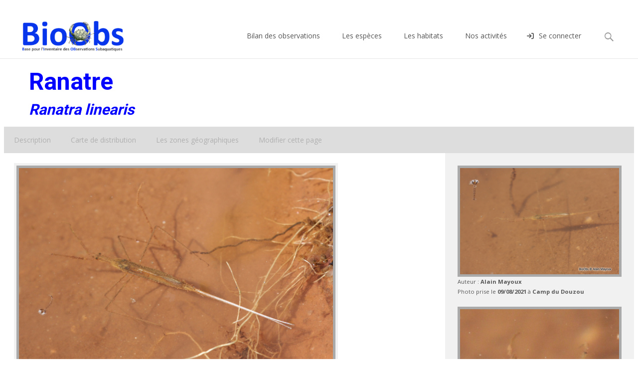

--- FILE ---
content_type: text/html; charset=UTF-8
request_url: https://bioobs.fr/blog/fiche-espece/?id_espece=785
body_size: 19688
content:
<!DOCTYPE html>
<html lang="fr-FR">
<head>
	<meta charset="UTF-8">
	<meta name="viewport" content="width=device-width">
<meta name="robots" content="index,follow">
<title>Ranatre - Ranatra linearis | BioObs</title>
<meta name="description" content="Grande punaise aquatique au long corps étroit et allongé dont la forme ressemble à une brindille : - Taille d'environ 70 mm, - Corps entièrement brun clair,..." />
<meta name="google-site-verification" content="5aTLnmNz9oGub4Zl_MLWDdS16Lj4ebel_KgJI67vaiA="/>
<meta name="news_keywords" content="Ranatre|Ranatra linearis|Animaux|Arthropodes|Hexapodes aquatiques (Insectes...)">
<meta name="keywords" content="Ranatre|Ranatra linearis|Animaux|Arthropodes|Hexapodes aquatiques (Insectes...)">
<link rel="canonical" href="https://bioobs.fr/blog/fiche-espece/785/" />
<meta property="og:title" content="Ranatre - Ranatra linearis | BioObs" />
<meta property="og:url" content="https://bioobs.fr/blog/fiche-espece/785/" />
<meta property="og:site_name" content="BioObs" />
<meta property="og:locale" content="fr_FR" />
<meta property="og:description" content="Grande punaise aquatique au long corps étroit et allongé dont la forme ressemble à une brindille : - Taille d'environ 70 mm, - Corps entièrement brun clair,..." />
<meta name="copyright" content="Les Amis de BioObs"/>
<meta name="author" content="Les Amis de BioObs"/>
<meta property="og:image" content="https://bioobs.fr/blog/src/mes_photos/user_55/D6373484-DA51-364B-5EC7-BF0010589E89/00011.jpg" />
<meta property="og:image:type" content="image/jpeg">
<meta name="viewport" content="width=device-width, initial-scale=1">
<script type="application/ld+json">
{
  "@context": "https://schema.org",
  "@type": "BreadcrumbList",
  "logo": "",
  "url": "https://www.bioobs.fr/",
  "itemListElement": [{
    "@type": "ListItem",
    "position": 1,
    "name": "BioObs",
    "item": "https://bioobs.fr"
    }
    
        ,{
            "@type": "ListItem",
            "position": 2,
            "name": "Animaux",
            "item": "https://bioobs.fr"
        }
        ,{
            "@type": "ListItem",
            "position": 3,
            "name": "Arthropodes",
            "item": "https://bioobs.fr"
        }
        ,{
            "@type": "ListItem",
            "position": 4,
            "name": "Hexapodes aquatiques (Insectes...)",
            "item": "https://bioobs.fr"
        }
        ,{
            "@type": "ListItem",
            "position": 6,
            "name": "Ranatre - Ranatra linearis",
            "item": "https://bioobs.fr/blog/fiche-espece/785/"
        }  ]
}
</script>

    
    <script src='https://bioobs.fr/blog/wp-content/themes/i-excel_bioobs/js/autosize.js'></script>
    <script src="https://ajax.googleapis.com/ajax/libs/jquery/1.5.1/jquery.min.js"></script>
    <script src="https://ajax.googleapis.com/ajax/libs/jquery/3.4.1/jquery.min.js"></script>
    <script>
      $(document).ready(function (){
            $("#ClickCarteDistribution").click(function (){
                //var height_header  = document.getElementById('masthead').offsetHeight;
                $('html, body').animate({
                    scrollTop: $("#carteDistribution").offset().top - 60 //$("#masthead").height()
                }, 1500);
            });
			$("#ClickDescription").click(function (){
                $('html, body').animate({
                    //var height_header  = document.getElementById('masthead').offsetHeight;
                    scrollTop: $("#titreDescription").offset().top  - 105 //$("#masthead").height()
                }, 1500);
            });
      $("#ClickZoneGeo").click(function (){
                $('html, body').animate({
                    //var height_header  = document.getElementById('masthead').offsetHeight;
                    scrollTop: $("#zonegeo").offset().top  - 105 //$("#masthead").height()
                }, 1500);
            });
        });
        
        
    </script>
<style>
* {
  box-sizing: border-box;
}
/* fe_header/logo Title */
.fe_header {
  padding: 10px;
  text-align: center;
  background: transparent;
  color: #0000FF; 
 
}
/* Style the top navigation bar */
.fe_navbar  {
  display: flex;
  background-color: #DDDDDD; 
}
/* Style the navigation bar links */
.fe_navbar a {
  color: #B0B0B0; 
  padding: 14px 20px;
  text-decoration: none;
  text-align: center;
}
/* Change color on hover */
.fe_navbar a:hover {
  background-color: #ddd;
  color: #0000FF;
}
.fe_navbar a:visited {
  background-color: #ddd;
  color: #B0B0B0;
}
/* Column container */
.fe_row {  
  display: flex;
  flex-wrap: wrap;
}
.fe_navbar2  {
  display: flex;
  background-color: #DDDDDD; 
  justify-content: center;
  text-align: center;
}
.fe_previous {
  flex: 30%;
  background-color: #f1f1f1;
  padding: 20px;
}
.fe_next {
  flex: 30%;
  background-color: #f1f1f1;
  padding: 20px;
}
.fe_return {
  flex: 60%;
  background-color: #f1f1f1;
  padding: 20px;
}
/* Create two unequal columns that sits next to each other */
/* Sidebar/left column */
.fe_side {
  flex: 30%;
  background-color: #f1f1f1;
  padding: 20px;
}
/* Main column */
.fe_main {
  flex: 70%;
  background-color: white;
  padding: 20px;
}
/* Fake image, just for this example */
.fakedivimg {
  background-color: #f1f1f1;
  width: 100%;
  padding: 5px;
  margin-bottom: 10px;
  max-width: 650px;
  max-height: 650px;
  font-size: 80%;
}
/* Fake image, just for this example */
.fakeimg {
  background-color: #aaa;
  width: 100%;
  padding: 5px;
  max-width: 650px;
  max-height: 500px;
}
/* Fake textarea, just for this example */
.fakearea {
  width: 100%;
  padding: 5px;
  resize:none;
  border: none;
}
/* Footer */
.fe_footer {
  padding: 20px;
  text-align: center;
  background: #ddd;
}
/* bottomarea */
.bottomarea {
  
  flex: 100%;
  padding: 20px;
  
}
textarea:disabled {
  background: white;
  color: black;
}
h2 {
  margin:40px 0px 22px 40px !important;
  text-align: left;
  font-size:48px !important;
}
h3 {
  color: blue;
  margin:40px 0px 22px 40px !important;
  text-align: left;
  font-size:30px !important;
} 
h5 {
  color: blue;
} 
.h_header{
  margin:5px 0px 5px 40px !important;
}
.iheader, .utilitybar  {
    padding: 0px !important;
    margin: 0px !important;
  }
/* Responsive layout - when the screen is less than 700px wide, make the two columns stack on top of each other instead of next to each other */
@media (max-width: 700px) {
  .fe_row {   
    flex-direction: column;
  }
  .fe_navbar {
    display: none;
    flex-direction: column;
  }
  .iheader, .utilitybar  {
    display: none !important;
  }
  .headerwrap, .site-header {
    height: 30px !important;
  }
  h2 {
    margin:0px 0px 0px 5px !important;
    font-size:27px !important;
  }
  h3 {
    margin:20px 0px 10px 5px !important;
    font-size:20px !important;
  }
  .h_header{
    margin:0px 0px 0px 5px !important;
  }
}
#main { padding: 0px; }
/* The container */
.fe_container {
  display: block;
  position: relative;
  padding-left: 35px;
  margin-bottom: 12px;
  cursor: pointer;
  font-size: 100%;
  -webkit-user-select: none;
  -moz-user-select: none;
  -ms-user-select: none;
  user-select: none;
  margin-left:5%;
}
.fe_container2 {
  display: block;
  position: relative;
  padding-left: 35px;
  margin-bottom: 12px;
  cursor: pointer;
  font-size: 100%;
  -webkit-user-select: none;
  -moz-user-select: none;
  -ms-user-select: none;
  user-select: none;
}
/* Hide the browser's default checkbox */
.fe_container input {
  position: absolute;
  opacity: 0;
  cursor: pointer;
  height: 0;
  width: 0;
}
/* Create a custom checkbox */
.fe_checkmark {
  position: absolute;
  top: 0;
  left: 0;
  height: 25px;
  width: 25px;
  background-color: #eee;
  border-color: #808080;
}
.fe_checkmark_1 {
  position: absolute;
  top: 0;
  left: 0;
  height: 25px;
  width: 25px;
  border-color: #808080;
  background-color: #2196F3;
  display: block;      
}
.fe_checkmark_0 {
  position: absolute;
  top: 0;
  left: 0;
  height: 25px;
  width: 25px;
  background-color: #eee;
  display: block;
}
/* On mouse-over, add a grey background color */
.fe_container:hover input ~ .fe_checkmark {
  background-color: #ccc;
  border-color: #808080;
}
/* When the checkbox is checked, add a blue background */
.fe_container input:checked ~ .fe_checkmark {
  background-color: #2196F3;
}
/* Create the checkmark/indicator (hidden when not checked) */
.fe_checkmark:after {
  content: "";
  position: absolute;
  display: none;
}
/* Show the checkmark when checked */
.fe_container input:checked ~ .fe_checkmark:after {
  display: block;
}
/* Style the checkmark/indicator */
.fe_container .fe_checkmark:after {
  left: 9px;
  top: 5px;
  width: 5px;
  height: 10px;
  border: solid white;
  border-width: 0 3px 3px 0;
  -webkit-transform: rotate(45deg);
  -ms-transform: rotate(45deg);
  transform: rotate(45deg);
}
.fe_checkmark_1:after {
  left: 9px;
  top: 5px;
  width: 5px;
  height: 10px;
  border: solid white;
  border-width: 0 3px 3px 0;
  -webkit-transform: rotate(45deg);
  -ms-transform: rotate(45deg);
  transform: rotate(45deg);
  display: block;
    content: "";
  position: absolute;
  
}


@media only screen and (min-width: 850px) {

.rightMove:hover {
    /* L'image est grossie de 25% */
  	/*opacity: .9; */
  	transform-origin:top left;
    -webkit-transform: scale(1.4);
  	-webkit-transition-timing-function: ease-out;
  	-webkit-transition-duration: 50ms;
  	-moz-transform: scale(1.4);
  	-moz-transition-timing-function: ease-out;
  	-moz-transition-duration: 50ms;
    position: relative;
  	z-index: 99;
    font-size: 50%;
  }
  .leftMove:hover {
    /* L'image est grossie de 25% */
  	/*opacity: .9; */
  	transform-origin:top right;
    -webkit-transform: scale(2.8);
  	-webkit-transition-timing-function: ease-out;
  	-webkit-transition-duration: 50ms;
  	-moz-transform: scale(2.8);
  	-moz-transition-timing-function: ease-out;
  	-moz-transition-duration: 50ms;
    position: relative;
  	z-index: 99;
    font-size: 30%;
  }
}

.ass_row {  
  display: flex;
  flex-wrap: wrap;
}
@media (max-width: 700px) {
  .ass_row {   
    flex-direction: column;
  }
}
.ass_main {
  flex: 70%;
  background-color: white;
  padding: 20px;
}
.ass_side {
  flex: 30%;
  background-color: #f1f1f1;
  padding: 20px;
}
.ass_fakeimg {
  background-color: #aaa;
  width: 100%;
  padding: 5px;
  max-width: 300px;
  max-height: 250px;
}
      .row {
        display: flex;
        
      }
      .col {
        /*flex: 1 1 auto;*/ 
        padding: 1em;
        margin: auto;
        
      }
      
     .pisto_p {
        width: 100%;
        white-space: nowrap;
        margin: 2px 12px;
      }
      .pisto_span {
        white-space: normal;
      }
      .pisto_div {
        font-size: 100%;
      }
      .pisto_div--flexbox {
        display: flex;
        align-items: center;
        margin:auto;
      }
			
	.hiddenField {
		display: none;
	}    

#container {
  display: flex;
  flex-wrap: wrap;
  width: 100%;
  align-items: center;
  justify-content: center;
  padding-top: 5px;
  border-bottom: 1px solid #E0E0E0;
}
  .one {
    flex-basis: 100%;
    order: 1;
    flex: 1 85%;
  }
  .two {
    flex-basis: 100%;
    order: 3;
  }
  .three {
    flex-basis: 100%;
    order: 2;
    flex: 1 50px;
  }


</style>

    
	<meta name='robots' content='index, follow, max-image-preview:large, max-snippet:-1, max-video-preview:-1' />
<link rel="shortcut icon" type="image/x-icon" href="/blog/img/favicon.ico" />
<link rel="manifest" href="/blog/img/manifest.json">
<link rel='dns-prefetch' href='//bioobs.fr' />
<link rel='dns-prefetch' href='//cdnjs.cloudflare.com' />
<link rel='dns-prefetch' href='//fonts.googleapis.com' />
<script type="text/javascript">
/* <![CDATA[ */
window._wpemojiSettings = {"baseUrl":"https:\/\/s.w.org\/images\/core\/emoji\/14.0.0\/72x72\/","ext":".png","svgUrl":"https:\/\/s.w.org\/images\/core\/emoji\/14.0.0\/svg\/","svgExt":".svg","source":{"concatemoji":"https:\/\/bioobs.fr\/blog\/wp-includes\/js\/wp-emoji-release.min.js?ver=394f74a790fe5a015b3c40a5742b18a5"}};
/*! This file is auto-generated */
!function(i,n){var o,s,e;function c(e){try{var t={supportTests:e,timestamp:(new Date).valueOf()};sessionStorage.setItem(o,JSON.stringify(t))}catch(e){}}function p(e,t,n){e.clearRect(0,0,e.canvas.width,e.canvas.height),e.fillText(t,0,0);var t=new Uint32Array(e.getImageData(0,0,e.canvas.width,e.canvas.height).data),r=(e.clearRect(0,0,e.canvas.width,e.canvas.height),e.fillText(n,0,0),new Uint32Array(e.getImageData(0,0,e.canvas.width,e.canvas.height).data));return t.every(function(e,t){return e===r[t]})}function u(e,t,n){switch(t){case"flag":return n(e,"\ud83c\udff3\ufe0f\u200d\u26a7\ufe0f","\ud83c\udff3\ufe0f\u200b\u26a7\ufe0f")?!1:!n(e,"\ud83c\uddfa\ud83c\uddf3","\ud83c\uddfa\u200b\ud83c\uddf3")&&!n(e,"\ud83c\udff4\udb40\udc67\udb40\udc62\udb40\udc65\udb40\udc6e\udb40\udc67\udb40\udc7f","\ud83c\udff4\u200b\udb40\udc67\u200b\udb40\udc62\u200b\udb40\udc65\u200b\udb40\udc6e\u200b\udb40\udc67\u200b\udb40\udc7f");case"emoji":return!n(e,"\ud83e\udef1\ud83c\udffb\u200d\ud83e\udef2\ud83c\udfff","\ud83e\udef1\ud83c\udffb\u200b\ud83e\udef2\ud83c\udfff")}return!1}function f(e,t,n){var r="undefined"!=typeof WorkerGlobalScope&&self instanceof WorkerGlobalScope?new OffscreenCanvas(300,150):i.createElement("canvas"),a=r.getContext("2d",{willReadFrequently:!0}),o=(a.textBaseline="top",a.font="600 32px Arial",{});return e.forEach(function(e){o[e]=t(a,e,n)}),o}function t(e){var t=i.createElement("script");t.src=e,t.defer=!0,i.head.appendChild(t)}"undefined"!=typeof Promise&&(o="wpEmojiSettingsSupports",s=["flag","emoji"],n.supports={everything:!0,everythingExceptFlag:!0},e=new Promise(function(e){i.addEventListener("DOMContentLoaded",e,{once:!0})}),new Promise(function(t){var n=function(){try{var e=JSON.parse(sessionStorage.getItem(o));if("object"==typeof e&&"number"==typeof e.timestamp&&(new Date).valueOf()<e.timestamp+604800&&"object"==typeof e.supportTests)return e.supportTests}catch(e){}return null}();if(!n){if("undefined"!=typeof Worker&&"undefined"!=typeof OffscreenCanvas&&"undefined"!=typeof URL&&URL.createObjectURL&&"undefined"!=typeof Blob)try{var e="postMessage("+f.toString()+"("+[JSON.stringify(s),u.toString(),p.toString()].join(",")+"));",r=new Blob([e],{type:"text/javascript"}),a=new Worker(URL.createObjectURL(r),{name:"wpTestEmojiSupports"});return void(a.onmessage=function(e){c(n=e.data),a.terminate(),t(n)})}catch(e){}c(n=f(s,u,p))}t(n)}).then(function(e){for(var t in e)n.supports[t]=e[t],n.supports.everything=n.supports.everything&&n.supports[t],"flag"!==t&&(n.supports.everythingExceptFlag=n.supports.everythingExceptFlag&&n.supports[t]);n.supports.everythingExceptFlag=n.supports.everythingExceptFlag&&!n.supports.flag,n.DOMReady=!1,n.readyCallback=function(){n.DOMReady=!0}}).then(function(){return e}).then(function(){var e;n.supports.everything||(n.readyCallback(),(e=n.source||{}).concatemoji?t(e.concatemoji):e.wpemoji&&e.twemoji&&(t(e.twemoji),t(e.wpemoji)))}))}((window,document),window._wpemojiSettings);
/* ]]> */
</script>
<style id='wp-emoji-styles-inline-css' type='text/css'>

	img.wp-smiley, img.emoji {
		display: inline !important;
		border: none !important;
		box-shadow: none !important;
		height: 1em !important;
		width: 1em !important;
		margin: 0 0.07em !important;
		vertical-align: -0.1em !important;
		background: none !important;
		padding: 0 !important;
	}
</style>
<link rel='stylesheet' id='wp-block-library-css' href='https://bioobs.fr/blog/wp-includes/css/dist/block-library/style.min.css?ver=394f74a790fe5a015b3c40a5742b18a5' type='text/css' media='all' />
<style id='classic-theme-styles-inline-css' type='text/css'>
/*! This file is auto-generated */
.wp-block-button__link{color:#fff;background-color:#32373c;border-radius:9999px;box-shadow:none;text-decoration:none;padding:calc(.667em + 2px) calc(1.333em + 2px);font-size:1.125em}.wp-block-file__button{background:#32373c;color:#fff;text-decoration:none}
</style>
<style id='global-styles-inline-css' type='text/css'>
body{--wp--preset--color--black: #000000;--wp--preset--color--cyan-bluish-gray: #abb8c3;--wp--preset--color--white: #ffffff;--wp--preset--color--pale-pink: #f78da7;--wp--preset--color--vivid-red: #cf2e2e;--wp--preset--color--luminous-vivid-orange: #ff6900;--wp--preset--color--luminous-vivid-amber: #fcb900;--wp--preset--color--light-green-cyan: #7bdcb5;--wp--preset--color--vivid-green-cyan: #00d084;--wp--preset--color--pale-cyan-blue: #8ed1fc;--wp--preset--color--vivid-cyan-blue: #0693e3;--wp--preset--color--vivid-purple: #9b51e0;--wp--preset--gradient--vivid-cyan-blue-to-vivid-purple: linear-gradient(135deg,rgba(6,147,227,1) 0%,rgb(155,81,224) 100%);--wp--preset--gradient--light-green-cyan-to-vivid-green-cyan: linear-gradient(135deg,rgb(122,220,180) 0%,rgb(0,208,130) 100%);--wp--preset--gradient--luminous-vivid-amber-to-luminous-vivid-orange: linear-gradient(135deg,rgba(252,185,0,1) 0%,rgba(255,105,0,1) 100%);--wp--preset--gradient--luminous-vivid-orange-to-vivid-red: linear-gradient(135deg,rgba(255,105,0,1) 0%,rgb(207,46,46) 100%);--wp--preset--gradient--very-light-gray-to-cyan-bluish-gray: linear-gradient(135deg,rgb(238,238,238) 0%,rgb(169,184,195) 100%);--wp--preset--gradient--cool-to-warm-spectrum: linear-gradient(135deg,rgb(74,234,220) 0%,rgb(151,120,209) 20%,rgb(207,42,186) 40%,rgb(238,44,130) 60%,rgb(251,105,98) 80%,rgb(254,248,76) 100%);--wp--preset--gradient--blush-light-purple: linear-gradient(135deg,rgb(255,206,236) 0%,rgb(152,150,240) 100%);--wp--preset--gradient--blush-bordeaux: linear-gradient(135deg,rgb(254,205,165) 0%,rgb(254,45,45) 50%,rgb(107,0,62) 100%);--wp--preset--gradient--luminous-dusk: linear-gradient(135deg,rgb(255,203,112) 0%,rgb(199,81,192) 50%,rgb(65,88,208) 100%);--wp--preset--gradient--pale-ocean: linear-gradient(135deg,rgb(255,245,203) 0%,rgb(182,227,212) 50%,rgb(51,167,181) 100%);--wp--preset--gradient--electric-grass: linear-gradient(135deg,rgb(202,248,128) 0%,rgb(113,206,126) 100%);--wp--preset--gradient--midnight: linear-gradient(135deg,rgb(2,3,129) 0%,rgb(40,116,252) 100%);--wp--preset--font-size--small: 13px;--wp--preset--font-size--medium: 20px;--wp--preset--font-size--large: 36px;--wp--preset--font-size--x-large: 42px;--wp--preset--spacing--20: 0.44rem;--wp--preset--spacing--30: 0.67rem;--wp--preset--spacing--40: 1rem;--wp--preset--spacing--50: 1.5rem;--wp--preset--spacing--60: 2.25rem;--wp--preset--spacing--70: 3.38rem;--wp--preset--spacing--80: 5.06rem;--wp--preset--shadow--natural: 6px 6px 9px rgba(0, 0, 0, 0.2);--wp--preset--shadow--deep: 12px 12px 50px rgba(0, 0, 0, 0.4);--wp--preset--shadow--sharp: 6px 6px 0px rgba(0, 0, 0, 0.2);--wp--preset--shadow--outlined: 6px 6px 0px -3px rgba(255, 255, 255, 1), 6px 6px rgba(0, 0, 0, 1);--wp--preset--shadow--crisp: 6px 6px 0px rgba(0, 0, 0, 1);}:where(.is-layout-flex){gap: 0.5em;}:where(.is-layout-grid){gap: 0.5em;}body .is-layout-flow > .alignleft{float: left;margin-inline-start: 0;margin-inline-end: 2em;}body .is-layout-flow > .alignright{float: right;margin-inline-start: 2em;margin-inline-end: 0;}body .is-layout-flow > .aligncenter{margin-left: auto !important;margin-right: auto !important;}body .is-layout-constrained > .alignleft{float: left;margin-inline-start: 0;margin-inline-end: 2em;}body .is-layout-constrained > .alignright{float: right;margin-inline-start: 2em;margin-inline-end: 0;}body .is-layout-constrained > .aligncenter{margin-left: auto !important;margin-right: auto !important;}body .is-layout-constrained > :where(:not(.alignleft):not(.alignright):not(.alignfull)){max-width: var(--wp--style--global--content-size);margin-left: auto !important;margin-right: auto !important;}body .is-layout-constrained > .alignwide{max-width: var(--wp--style--global--wide-size);}body .is-layout-flex{display: flex;}body .is-layout-flex{flex-wrap: wrap;align-items: center;}body .is-layout-flex > *{margin: 0;}body .is-layout-grid{display: grid;}body .is-layout-grid > *{margin: 0;}:where(.wp-block-columns.is-layout-flex){gap: 2em;}:where(.wp-block-columns.is-layout-grid){gap: 2em;}:where(.wp-block-post-template.is-layout-flex){gap: 1.25em;}:where(.wp-block-post-template.is-layout-grid){gap: 1.25em;}.has-black-color{color: var(--wp--preset--color--black) !important;}.has-cyan-bluish-gray-color{color: var(--wp--preset--color--cyan-bluish-gray) !important;}.has-white-color{color: var(--wp--preset--color--white) !important;}.has-pale-pink-color{color: var(--wp--preset--color--pale-pink) !important;}.has-vivid-red-color{color: var(--wp--preset--color--vivid-red) !important;}.has-luminous-vivid-orange-color{color: var(--wp--preset--color--luminous-vivid-orange) !important;}.has-luminous-vivid-amber-color{color: var(--wp--preset--color--luminous-vivid-amber) !important;}.has-light-green-cyan-color{color: var(--wp--preset--color--light-green-cyan) !important;}.has-vivid-green-cyan-color{color: var(--wp--preset--color--vivid-green-cyan) !important;}.has-pale-cyan-blue-color{color: var(--wp--preset--color--pale-cyan-blue) !important;}.has-vivid-cyan-blue-color{color: var(--wp--preset--color--vivid-cyan-blue) !important;}.has-vivid-purple-color{color: var(--wp--preset--color--vivid-purple) !important;}.has-black-background-color{background-color: var(--wp--preset--color--black) !important;}.has-cyan-bluish-gray-background-color{background-color: var(--wp--preset--color--cyan-bluish-gray) !important;}.has-white-background-color{background-color: var(--wp--preset--color--white) !important;}.has-pale-pink-background-color{background-color: var(--wp--preset--color--pale-pink) !important;}.has-vivid-red-background-color{background-color: var(--wp--preset--color--vivid-red) !important;}.has-luminous-vivid-orange-background-color{background-color: var(--wp--preset--color--luminous-vivid-orange) !important;}.has-luminous-vivid-amber-background-color{background-color: var(--wp--preset--color--luminous-vivid-amber) !important;}.has-light-green-cyan-background-color{background-color: var(--wp--preset--color--light-green-cyan) !important;}.has-vivid-green-cyan-background-color{background-color: var(--wp--preset--color--vivid-green-cyan) !important;}.has-pale-cyan-blue-background-color{background-color: var(--wp--preset--color--pale-cyan-blue) !important;}.has-vivid-cyan-blue-background-color{background-color: var(--wp--preset--color--vivid-cyan-blue) !important;}.has-vivid-purple-background-color{background-color: var(--wp--preset--color--vivid-purple) !important;}.has-black-border-color{border-color: var(--wp--preset--color--black) !important;}.has-cyan-bluish-gray-border-color{border-color: var(--wp--preset--color--cyan-bluish-gray) !important;}.has-white-border-color{border-color: var(--wp--preset--color--white) !important;}.has-pale-pink-border-color{border-color: var(--wp--preset--color--pale-pink) !important;}.has-vivid-red-border-color{border-color: var(--wp--preset--color--vivid-red) !important;}.has-luminous-vivid-orange-border-color{border-color: var(--wp--preset--color--luminous-vivid-orange) !important;}.has-luminous-vivid-amber-border-color{border-color: var(--wp--preset--color--luminous-vivid-amber) !important;}.has-light-green-cyan-border-color{border-color: var(--wp--preset--color--light-green-cyan) !important;}.has-vivid-green-cyan-border-color{border-color: var(--wp--preset--color--vivid-green-cyan) !important;}.has-pale-cyan-blue-border-color{border-color: var(--wp--preset--color--pale-cyan-blue) !important;}.has-vivid-cyan-blue-border-color{border-color: var(--wp--preset--color--vivid-cyan-blue) !important;}.has-vivid-purple-border-color{border-color: var(--wp--preset--color--vivid-purple) !important;}.has-vivid-cyan-blue-to-vivid-purple-gradient-background{background: var(--wp--preset--gradient--vivid-cyan-blue-to-vivid-purple) !important;}.has-light-green-cyan-to-vivid-green-cyan-gradient-background{background: var(--wp--preset--gradient--light-green-cyan-to-vivid-green-cyan) !important;}.has-luminous-vivid-amber-to-luminous-vivid-orange-gradient-background{background: var(--wp--preset--gradient--luminous-vivid-amber-to-luminous-vivid-orange) !important;}.has-luminous-vivid-orange-to-vivid-red-gradient-background{background: var(--wp--preset--gradient--luminous-vivid-orange-to-vivid-red) !important;}.has-very-light-gray-to-cyan-bluish-gray-gradient-background{background: var(--wp--preset--gradient--very-light-gray-to-cyan-bluish-gray) !important;}.has-cool-to-warm-spectrum-gradient-background{background: var(--wp--preset--gradient--cool-to-warm-spectrum) !important;}.has-blush-light-purple-gradient-background{background: var(--wp--preset--gradient--blush-light-purple) !important;}.has-blush-bordeaux-gradient-background{background: var(--wp--preset--gradient--blush-bordeaux) !important;}.has-luminous-dusk-gradient-background{background: var(--wp--preset--gradient--luminous-dusk) !important;}.has-pale-ocean-gradient-background{background: var(--wp--preset--gradient--pale-ocean) !important;}.has-electric-grass-gradient-background{background: var(--wp--preset--gradient--electric-grass) !important;}.has-midnight-gradient-background{background: var(--wp--preset--gradient--midnight) !important;}.has-small-font-size{font-size: var(--wp--preset--font-size--small) !important;}.has-medium-font-size{font-size: var(--wp--preset--font-size--medium) !important;}.has-large-font-size{font-size: var(--wp--preset--font-size--large) !important;}.has-x-large-font-size{font-size: var(--wp--preset--font-size--x-large) !important;}
.wp-block-navigation a:where(:not(.wp-element-button)){color: inherit;}
:where(.wp-block-post-template.is-layout-flex){gap: 1.25em;}:where(.wp-block-post-template.is-layout-grid){gap: 1.25em;}
:where(.wp-block-columns.is-layout-flex){gap: 2em;}:where(.wp-block-columns.is-layout-grid){gap: 2em;}
.wp-block-pullquote{font-size: 1.5em;line-height: 1.6;}
</style>
<link rel='stylesheet' id='contact-form-7-css' href='https://bioobs.fr/blog/wp-content/plugins/contact-form-7/includes/css/styles.css?ver=5.8.5' type='text/css' media='all' />
<link rel='stylesheet' id='default-template-css' href='https://bioobs.fr/blog/wp-content/plugins/register-plus-redux/extension/readygraph/assets/css/default-popup.css?ver=394f74a790fe5a015b3c40a5742b18a5' type='text/css' media='all' />
<link rel='stylesheet' id='parent-style-css' href='https://bioobs.fr/blog/wp-content/themes/i-excel/style.css?ver=394f74a790fe5a015b3c40a5742b18a5' type='text/css' media='all' />
<link rel='stylesheet' id='iexcel-fonts-css' href='//fonts.googleapis.com/css?family=Open+Sans%3A300%2C400%2C700%2C300italic%2C400italic%2C700italic%7CRoboto%3A300%2C400%2C700&#038;subset=latin%2Clatin-ext' type='text/css' media='all' />
<link rel='stylesheet' id='genericons-css' href='https://bioobs.fr/blog/wp-content/themes/i-excel/fonts/genericons.css?ver=2.09' type='text/css' media='all' />
<link rel='stylesheet' id='animate-css' href='https://bioobs.fr/blog/wp-content/themes/i-excel/css/animate.min.css?ver=2014-01-12' type='text/css' media='all' />
<link rel='stylesheet' id='iexcel-sidr-css' href='https://bioobs.fr/blog/wp-content/themes/i-excel/css/jquery.sidr.dark.css?ver=2014-01-12' type='text/css' media='all' />
<link rel='stylesheet' id='owl-carousel-css' href='https://bioobs.fr/blog/wp-content/themes/i-excel/css/owl.carousel.css?ver=2.2.1' type='text/css' media='all' />
<link rel='stylesheet' id='owl-carousel-theme-css' href='https://bioobs.fr/blog/wp-content/themes/i-excel/css/owl.theme.css?ver=2.2.1' type='text/css' media='all' />
<link rel='stylesheet' id='owl-carousel-transitions-css' href='https://bioobs.fr/blog/wp-content/themes/i-excel/css/owl.transitions.css?ver=2.2.1' type='text/css' media='all' />
<link rel='stylesheet' id='iexcel-style-css' href='https://bioobs.fr/blog/wp-content/themes/i-excel_bioobs/style.css?ver=2016-07-18' type='text/css' media='all' />
<link rel='stylesheet' id='i-excel-blog-layout-css' href='https://bioobs.fr/blog/wp-content/themes/i-excel/css/twocol-blog.css?ver=2015-03-11' type='text/css' media='all' />
<!--[if lt IE 9]>
<link rel='stylesheet' id='iexcel-ie-css' href='https://bioobs.fr/blog/wp-content/themes/i-excel/css/ie.css?ver=2016-07-18' type='text/css' media='all' />
<![endif]-->
<link rel='stylesheet' id='i-excel-extra-stylesheet-css' href='https://bioobs.fr/blog/wp-content/themes/i-excel/css/extra-style.css?ver=2016-03-11' type='text/css' media='all' />
<link rel='stylesheet' id='responsive-menu-css' href='https://bioobs.fr/blog/wp-content/themes/i-excel/inc/responsive-menu/css/wprmenu.css?ver=1.01' type='text/css' media='all' />
<link rel='stylesheet' id='slb_core-css' href='https://bioobs.fr/blog/wp-content/plugins/simple-lightbox/client/css/app.css?ver=2.9.3' type='text/css' media='all' />
<script type="text/javascript" src="https://bioobs.fr/blog/wp-includes/js/jquery/jquery.min.js?ver=3.7.1" id="jquery-core-js"></script>
<script type="text/javascript" src="https://bioobs.fr/blog/wp-includes/js/jquery/jquery-migrate.min.js?ver=3.4.1" id="jquery-migrate-js"></script>
<script type="text/javascript" src="https://bioobs.fr/blog/wp-content/plugins/html5-responsive-faq/js/hrf-script.js?ver=394f74a790fe5a015b3c40a5742b18a5" id="html5-responsive-faq-js"></script>
<script type="text/javascript" src="https://cdnjs.cloudflare.com/ajax/libs/font-awesome/6.4.2/js/all.min.js?ver=394f74a790fe5a015b3c40a5742b18a5" id="fa-icons-js"></script>
<style type="text/css">
a,a:visited,.blog-columns .comments-link a:hover {color: #0000FF;}input:focus,textarea:focus {border: 1px solid #0000FF;}button,input[type="submit"],input[type="button"],input[type="reset"],.nav-container .current_page_item > a > span,.nav-container .current_page_ancestor > a > span,.nav-container .current-menu-item > a span,.nav-container .current-menu-ancestor > a > span,.nav-container li a:hover span {background-color: #0000FF;}.nav-container li:hover > a,.nav-container li a:hover {color: #0000FF;}.nav-container .sub-menu,.nav-container .children {border-top: 2px solid #0000FF;}.ibanner,.da-dots span.da-dots-current,.tx-cta a.cta-button {background-color: #0000FF;}#ft-post .entry-thumbnail:hover > .comments-link,.tx-folio-img .folio-links .folio-linkico,.tx-folio-img .folio-links .folio-zoomico {background-color: #0000FF;}.entry-header h1.entry-title a:hover,.entry-header > .entry-meta a:hover {color: #0000FF;}.featured-area div.entry-summary > p > a.moretag:hover {background-color: #0000FF;}.site-content div.entry-thumbnail .stickyonimg,.site-content div.entry-thumbnail .dateonimg,.site-content div.entry-nothumb .stickyonimg,.site-content div.entry-nothumb .dateonimg {background-color: #0000FF;}.entry-meta a,.entry-content a,.comment-content a,.entry-content a:visited {color: #0000FF;}.format-status .entry-content .page-links a,.format-gallery .entry-content .page-links a,.format-chat .entry-content .page-links a,.format-quote .entry-content .page-links a,.page-links a {background: #0000FF;border: 1px solid #0000FF;color: #ffffff;}.format-gallery .entry-content .page-links a:hover,.format-audio .entry-content .page-links a:hover,.format-status .entry-content .page-links a:hover,.format-video .entry-content .page-links a:hover,.format-chat .entry-content .page-links a:hover,.format-quote .entry-content .page-links a:hover,.page-links a:hover {color: #0000FF;}.iheader.front {background-color: #DDDDDD;}.navigation a,.tx-post-row .tx-folio-title a:hover,.tx-blog .tx-blog-item h3.tx-post-title a:hover {color: #0000FF;}.paging-navigation div.navigation > ul > li a:hover,.paging-navigation div.navigation > ul > li.active > a {color: #0000FF;  border-color: #0000FF;}.comment-author .fn,.comment-author .url,.comment-reply-link,.comment-reply-login,.comment-body .reply a,.widget a:hover {color: #0000FF;}.widget_calendar a:hover {  background-color: #0000FF; color: #ffffff; }.widget_calendar td#next a:hover,.widget_calendar td#prev a:hover { background-color: #0000FF;color: #ffffff;}.site-footer div.widget-area .widget a:hover {color: #0000FF;}.site-main div.widget-area .widget_calendar a:hover,.site-footer div.widget-area .widget_calendar a:hover { background-color: #0000FF;color: #ffffff;}.widget a:visited { color: #373737;}.widget a:hover,.entry-header h1.entry-title a:hover,.error404 .page-title:before,.tx-service-icon span i,.tx-post-comm:after {color: #0000FF;}.da-dots > span > span {background-color: #0000FF;}.iheader,.format-status,.tx-service:hover .tx-service-icon span {background-color: #DDDDDD;}.tx-cta {border-left: 6px solid #0000FF;}.paging-navigation #posts-nav > span:hover, .paging-navigation #posts-nav > a:hover, .paging-navigation #posts-nav > span.current, .paging-navigation #posts-nav > a.current, .paging-navigation div.navigation > ul > li a:hover, .paging-navigation div.navigation > ul > li > span.current, .paging-navigation div.navigation > ul > li.active > a {border: 1px solid #0000FF;color: #0000FF;}.entry-title a { color: #141412;}.tx-service-icon span { border: 2px solid #0000FF;}.site-footer .widget-area .widget input[type="submit"],.site .tx-slider .tx-slide-button a,.ibanner .da-slider .owl-item.active .da-link  { background-color: #0000FF; color: #FFF; }.site-footer .widget-area .widget input[type="submit"]:hover,.site .tx-slider .tx-slide-button a:hover  { background-color: #373737; color: #FFF; }</style>
		<style id="wprmenu_css" type="text/css" >
			/* apply appearance settings */
			.menu-toggle {
				display: none!important;
			}
			@media (max-width: 1069px) {
				.menu-toggle,
				#navbar  {
					display: none!important;
				}				
			}
			#wprmenu_bar {
				background: #2e2e2e;
			}
			#wprmenu_bar .menu_title, #wprmenu_bar .wprmenu_icon_menu {
				color: #F2F2F2;
			}
			#wprmenu_menu {
				background: #2E2E2E!important;
			}
			#wprmenu_menu.wprmenu_levels ul li {
				border-bottom:1px solid #131212;
				border-top:1px solid #0D0D0D;
			}
			#wprmenu_menu ul li a {
				color: #CFCFCF;
			}
			#wprmenu_menu ul li a:hover {
				color: #606060;
			}
			#wprmenu_menu.wprmenu_levels a.wprmenu_parent_item {
				border-left:1px solid #0D0D0D;
			}
			#wprmenu_menu .wprmenu_icon_par {
				color: #CFCFCF;
			}
			#wprmenu_menu .wprmenu_icon_par:hover {
				color: #606060;
			}
			#wprmenu_menu.wprmenu_levels ul li ul {
				border-top:1px solid #131212;
			}
			#wprmenu_bar .wprmenu_icon span {
				background: #FFFFFF;
			}
			
			#wprmenu_menu.left {
				width:80%;
				left: -80%;
			    right: auto;
			}
			#wprmenu_menu.right {
				width:80%;
			    right: -80%;
			    left: auto;
			}


			
						/* show the bar and hide othere navigation elements */
			@media only screen and (max-width: 1069px) {
				html { padding-top: 42px!important; }
				#wprmenu_bar { display: block!important; }
				div#wpadminbar { position: fixed; }
							}
		</style>
		<style type="text/css" id="custom-background-css">
body.custom-background { background-image: url("https://bioobs.fr/blog/wp-content/themes/i-excel/images/default-bg.png"); background-position: left top; background-size: auto; background-repeat: repeat; background-attachment: scroll; }
</style>
	
</head>
<body class="page-template page-template-LC_fiche_espece_v3 page-template-LC_fiche_espece_v3-php page page-id-3363 custom-background nx-wide twocol-blog">
	<div class="nx-ispload">
        <div class="nx-ispload-wrap">
            <div class="nx-folding-cube">
                <div class="nx-cube1 nx-cube"></div>
                <div class="nx-cube2 nx-cube"></div>
                <div class="nx-cube4 nx-cube"></div>
                <div class="nx-cube3 nx-cube"></div>
            </div>
        </div>    
    </div>
	<div id="page" class="hfeed site">
    	
            	<div id="utilitybar" class="utilitybar colored-bg">
        	<div class="ubarinnerwrap">
                <div class="socialicons">
                    <ul class="social"><li><a href="https://www.facebook.com/BioObs.Officiel" title="facebook" target="_blank"><i class="genericon socico genericon-facebook"></i></a></li><li><a href="https://twitter.com/Amis_de_BioObs" title="twitter" target="_blank"><i class="genericon socico genericon-twitter"></i></a></li><li><a href="#" title="flickr" target="_blank"><i class="genericon socico genericon-flickr"></i></a></li><li><a href="#" title="feed" target="_blank"><i class="genericon socico genericon-feed"></i></a></li><li><a href="#" title="instagram" target="_blank"><i class="genericon socico genericon-instagram"></i></a></li><li><a href="#" title="googleplus" target="_blank"><i class="genericon socico genericon-googleplus"></i></a></li><li><a href="#" title="youtube" target="_blank"><i class="genericon socico genericon-youtube"></i></a></li><li><a href="#" title="pinterest" target="_blank"><i class="genericon socico genericon-pinterest"></i></a></li><li><a href="#" title="linkedin" target="_blank"><i class="genericon socico genericon-linkedin"></i></a></li></ul>                </div>
                                
                                
            </div> 
        </div>
                
        <div class="headerwrap">
            <header id="masthead" class="site-header" role="banner">
         		<div class="headerinnerwrap">
					                        <a class="home-link" href="https://bioobs.fr/blog/" title="BioObs" rel="home">
                            <span><img src="https://bioobs.fr/blog/wp-content/uploads/2023/03/BioObs_300.png" alt="BioObs" /></span>
                        </a>
                    	
        
                    <div id="navbar" class="navbar ">
                        <nav id="site-navigation" class="navigation main-navigation" role="navigation">
                            <h3 class="menu-toggle">Menu</h3>
                            <a class="screen-reader-text skip-link" href="#content" title="Skip to content">Skip to content</a>
                            <div class="nav-container"><ul id="menu-tutoriels" class="nav-menu"><li id="menu-item-6534" class="menu-item menu-item-type-post_type menu-item-object-page menu-item-has-children menu-item-6534"><a href="https://bioobs.fr/blog/bilan-des-observations/">Bilan des observations</a>
<ul class="sub-menu">
	<li id="menu-item-6535" class="menu-item menu-item-type-post_type menu-item-object-page menu-item-6535"><a href="https://bioobs.fr/blog/bilan-des-observations/par-zone-geographique/">Par zone géographique</a></li>
	<li id="menu-item-6536" class="menu-item menu-item-type-post_type menu-item-object-page menu-item-6536"><a href="https://bioobs.fr/blog/bilan-des-observations/par-espece/">Par espèce</a></li>
	<li id="menu-item-6537" class="menu-item menu-item-type-post_type menu-item-object-page menu-item-6537"><a href="https://bioobs.fr/blog/bilan-des-observations/especes-remarquables/">Espèces remarquables</a></li>
	<li id="menu-item-6538" class="menu-item menu-item-type-post_type menu-item-object-page menu-item-6538"><a href="https://bioobs.fr/blog/bilan-des-observations/vue-pour-la-premiere-fois/">Vue pour la 1ère fois</a></li>
</ul>
</li>
<li id="menu-item-6539" class="menu-item menu-item-type-post_type menu-item-object-page menu-item-has-children menu-item-6539"><a href="https://bioobs.fr/blog/les-especes/">Les espèces</a>
<ul class="sub-menu">
	<li id="menu-item-6540" class="menu-item menu-item-type-post_type menu-item-object-page menu-item-6540"><a href="https://bioobs.fr/blog/les-especes/selection-fiche-espece/">Les fiches espèces</a></li>
	<li id="menu-item-6541" class="menu-item menu-item-type-post_type menu-item-object-page menu-item-6541"><a href="https://bioobs.fr/blog/les-especes/telechargement-de-photo/">Téléchargement photos</a></li>
	<li id="menu-item-6542" class="menu-item menu-item-type-post_type menu-item-object-page menu-item-6542"><a href="https://bioobs.fr/blog/les-especes/especes-recherchees/">Espèces recherchées</a></li>
	<li id="menu-item-6543" class="menu-item menu-item-type-post_type menu-item-object-page menu-item-6543"><a href="https://bioobs.fr/blog/les-especes/fiche-espece-proposee/">Les fiches à compléter</a></li>
</ul>
</li>
<li id="menu-item-6544" class="menu-item menu-item-type-post_type menu-item-object-page menu-item-has-children menu-item-6544"><a href="https://bioobs.fr/blog/les-habitats/">Les habitats</a>
<ul class="sub-menu">
	<li id="menu-item-6545" class="menu-item menu-item-type-post_type menu-item-object-page menu-item-6545"><a href="https://bioobs.fr/blog/les-habitats/selection-fiche-habitat/">Les fiches habitats</a></li>
	<li id="menu-item-6546" class="menu-item menu-item-type-post_type menu-item-object-page menu-item-6546"><a href="https://bioobs.fr/blog/les-habitats/photo-habitat/">Les photos d’habitats</a></li>
</ul>
</li>
<li id="menu-item-6547" class="menu-item menu-item-type-post_type menu-item-object-page menu-item-has-children menu-item-6547"><a href="https://bioobs.fr/blog/nos-activites/">Nos activités</a>
<ul class="sub-menu">
	<li id="menu-item-6548" class="menu-item menu-item-type-post_type menu-item-object-page menu-item-has-children menu-item-6548"><a href="https://bioobs.fr/blog/nos-activites/les-reseaux-alien/">Les réseaux ALIEN</a>
	<ul class="sub-menu">
		<li id="menu-item-6549" class="menu-item menu-item-type-post_type menu-item-object-page menu-item-6549"><a href="https://bioobs.fr/blog/nos-activites/les-reseaux-alien/alien-occitanie/">ALIEN Occitanie</a></li>
		<li id="menu-item-6550" class="menu-item menu-item-type-post_type menu-item-object-page menu-item-6550"><a href="https://bioobs.fr/blog/nos-activites/les-reseaux-alien/alien-corse/">ALIEN Corse</a></li>
		<li id="menu-item-6551" class="menu-item menu-item-type-post_type menu-item-object-page menu-item-6551"><a href="https://bioobs.fr/blog/nos-activites/les-reseaux-alien/alien-mer-normandie/">ALIEN Mer Normandie</a></li>
		<li id="menu-item-6552" class="menu-item menu-item-type-post_type menu-item-object-page menu-item-6552"><a href="https://bioobs.fr/blog/nos-activites/les-reseaux-alien/alien-golfe-de-gascogne/">ALIEN Golfe de Gascogne</a></li>
		<li id="menu-item-6553" class="menu-item menu-item-type-post_type menu-item-object-page menu-item-6553"><a href="https://bioobs.fr/blog/nos-activites/les-reseaux-alien/alien-mers-celtiques/">ALIEN Mers Celtiques</a></li>
		<li id="menu-item-6843" class="menu-item menu-item-type-post_type menu-item-object-page menu-item-6843"><a href="https://bioobs.fr/blog/nos-activites/les-reseaux-alien/alien-paca/">ALIEN PACA</a></li>
		<li id="menu-item-6592" class="menu-item menu-item-type-post_type menu-item-object-page menu-item-6592"><a href="https://bioobs.fr/blog/synthese-des-reseaux-alien/">Synthèse des réseaux ALIEN</a></li>
	</ul>
</li>
	<li id="menu-item-6554" class="menu-item menu-item-type-post_type menu-item-object-page menu-item-has-children menu-item-6554"><a href="https://bioobs.fr/blog/nos-activites/les-actions/">Les actions</a>
	<ul class="sub-menu">
		<li id="menu-item-6555" class="menu-item menu-item-type-post_type menu-item-object-page menu-item-6555"><a href="https://bioobs.fr/blog/nos-activites/les-actions/sos-grande-nacre/">SOS Grande nacre</a></li>
		<li id="menu-item-6556" class="menu-item menu-item-type-post_type menu-item-object-page menu-item-6556"><a href="https://bioobs.fr/blog/nos-activites/les-actions/sos-mortalite-et-rechauffement-climatique/">SOS Mortalité et Réchauffement climatique</a></li>
	</ul>
</li>
	<li id="menu-item-6557" class="menu-item menu-item-type-post_type menu-item-object-page menu-item-6557"><a href="https://bioobs.fr/blog/nos-activites/le-reseau/">Le réseau</a></li>
	<li id="menu-item-6558" class="menu-item menu-item-type-post_type menu-item-object-page menu-item-6558"><a href="https://bioobs.fr/blog/nos-activites/communication/">Communication</a></li>
	<li id="menu-item-6559" class="menu-item menu-item-type-post_type menu-item-object-page menu-item-6559"><a href="https://bioobs.fr/blog/nos-activites/projet-inpn-2020/">INPN 2020 – L’illustration de la biodiversité</a></li>
	<li id="menu-item-6560" class="menu-item menu-item-type-post_type menu-item-object-page menu-item-6560"><a href="https://bioobs.fr/blog/nos-activites/projet-inpn-2022/">INPN 2022 – L’illustration de la biodiversité</a></li>
	<li id="menu-item-6561" class="menu-item menu-item-type-post_type menu-item-object-page menu-item-6561"><a href="https://bioobs.fr/blog/nos-activites/parc-naturel-marin-du-golfe-du-lion/">Parc naturel marin du Golfe du Lion</a></li>
</ul>
</li>
<li style=" float: right;"><a href="/login"><i class="fa-solid fa-arrow-right-to-bracket" style="margin-right: 10px;"></i>Se connecter<span class="colorbar"></span></a></li></ul></div>							
                        </nav><!-- #site-navigation -->
                        <div class="topsearch">
                            <form role="search" method="get" class="search-form" action="https://bioobs.fr/blog/">
				<label>
					<span class="screen-reader-text">Rechercher :</span>
					<input type="search" class="search-field" placeholder="Rechercher…" value="" name="s" />
				</label>
				<input type="submit" class="search-submit" value="Rechercher" />
			</form>                        </div>
                    </div><!-- #navbar -->
                    <div class="clear"></div>
                </div>
            </header><!-- #masthead -->
        </div>
        
        <!-- #Banner -->
        			
			
			
					<div id="main" class="site-main"><!-- fe_header -->
<div class="fe_header">
  <h1 visibility: hidden>Ranatre Ranatra linearis BioObs</h1>  
  <h2 class="h_header">Ranatre</h2>        
  <h3 class="h_header"><i>Ranatra linearis</i></h3>

</div>
<!-- Navigation Bar -->
<div class="fe_navbar">
  <a href="#" id=ClickDescription >Description</a>
  <a href="#" id=ClickCarteDistribution >Carte de distribution</a>
  <a href="#" id=ClickZoneGeo >Les zones géographiques</a>
  <a href="/blog/modification-des-fiches-especes/?id_fiche=785" target=_blank >Modifier cette page</a>
</div>
<!-- The flexible grid (content) -->
<div class="fe_row">
  <div class="fe_main">
 	
      <div id="divPrincipal"  class="fakedivimg rightMove" style="font-size: 80%" oncontextmenu="return false" onmousedown="return false">  <img id="imgPrincipal" class="fakeimg"       src="https://bioobs.fr/blog/src/mes_photos/user_55/D6373484-DA51-364B-5EC7-BF0010589E89/00011.jpg" alt="Ranatre - Ranatra linearis - Alain Mayoux - BioObs" title="Ranatre - Ranatra linearis" oncontextmenu="return false" onmousedown="return false">   <span style="line-height: 1;">Auteur : <b>Alain Mayoux</b><br>Photo prise le <b>09/08/2021</b> à <b>Camp du Douzou</b></span></div>    
               
      <div class="pisto_div pisto_div--flexbox">
         <img id="picto1" width="45" height="45" loading="lazy" src="/blog/img/picto/fleche.png" alt="" title="" />
         <p class="pisto_p"><span class="pisto_span">Animaux</span></p>
      </div>
              <div class="pisto_div pisto_div--flexbox" loading="lazy" style="margin-left: 30px ;">
         <img id="picto2" width="45" height="45" src="/blog/img/picto/fleche.png" alt="" title="" />
         <p class="pisto_p"><span class="pisto_span">Arthropodes</span></p>
      </div>
              <div class="pisto_div pisto_div--flexbox" loading="lazy" style="margin-left: 60px ;">
         <img id="picto3" width="45" height="45" src="/blog/img/picto/fleche.png" alt="" title="" />
         <p class="pisto_p"><span class="pisto_span">Hexapodes aquatiques (Insectes...)</span></p>
      </div>
      
      
      
    
    <h3 id="titreDescription" >Description</h3><span id='spanDescription' class='RechercheLiens'>Grande punaise aquatique au long corps étroit et allongé dont la forme ressemble à une brindille :
- Taille d'environ 70 mm,
- Corps entièrement brun clair,
- Long siphon respiratoire en prolongement de l'abdomen,
- Six pattes mais les deux antérieures sont transformées en organes préhensiles (qui servent à la prédation).

Comme toute punaise, est dotée d'un rostre piqueur : sa piqûre est douloureuse.</span><h3>Biotope / Habitat</h3><span id='spanBiotope' class='RechercheLiens'>Fonds vaseux des lacs, mares, étangs et bassins artificiels.</span><h3>Distribution</h3><span id='spanDistribution' class='RechercheLiens'>Eurasie.</span>  
    <br>
    <h3 id="zonegeo" >Les zones géographiques (BioObs)</h3>
     <label class='fe_container'>Eau douce - Europe    <input type='checkbox' value='2' checked=checked >   <span class='fe_checkmark_1'   ></span> </label>     
    
    <div id="statutUICN">
      <h3 id="uicnTitre">Espèce évaluée sur Liste Rouge</h3>
    </div>


    <br><h3>Le type d'observation</h3>
     <label class='fe_container'>Plongée en scaphandre    <input type='checkbox' value='1' checked=checked >   <span class='fe_checkmark_1'   ></span> </label> <label class='fe_container'>Apnée / PMT    <input type='checkbox' value='2' checked=checked >   <span class='fe_checkmark_1'   ></span> </label> <label class='fe_container'>Estran / Rivage    <input type='checkbox' value='4' checked=checked >   <span class='fe_checkmark_1'   ></span> </label><div id='partenaires' style='display: none'><br><h3>Nos partenaires</h3><span id="inpn_logo"></span><span id="fishipedia_logo"></span></div><div id='source' style=''><br><h3>Les sources</h3><span id="inpn"></span><span id="gbif"></span><span id="fishipedia"></span><br/> &bull; <b>SOHIER Sandra</b>, <b>COROLLA Jean-Pierre</b> <i>in : </i><b>DORIS</b>,  29/12/2020 : : <i>Ranatra linearis</i> (Linnaeus, 1758), <a href="https://doris.ffessm.fr/ref/specie/2592" target=_blank>https://doris.ffessm.fr/ref/specie/2592</a><br/></div><br><h3>Les autres noms communs</h3><span class="liens"> &bull; Allemagne : <b>Stabwanze</b></span><span class="liens" style="display: block; margin-top: 3px;"> &bull; Allemagne : <b>Wassernadel</b></span><span class="liens" style="display: block; margin-top: 3px;"> &bull; France : <b>punaise à queue</b></span><span class="liens" style="display: block; margin-top: 3px;"> &bull; France : <b>Ranâtre</b></span><span class="liens" style="display: block; margin-top: 3px;"> &bull; France : <b>Scorpion d'eau à aiguille</b></span><span class="liens" style="display: block; margin-top: 3px;"> &bull; Royaume-Uni : <b>Linear water scorpion</b></span><span class="liens" style="display: block; margin-top: 3px;"> &bull; Royaume-Uni : <b>Water scorpion</b></span><span class="liens" style="display: block; margin-top: 3px;"> &bull; Royaume-Uni : <b>Water stick-insect</b></span><span class="liens" style="display: block; margin-top: 3px;"> &bull; Pays-Bas : <b>Staafwants</b></span><span class="liens" style="display: block; margin-top: 3px;"> &bull; Pays-Bas : <b>Waterstaafwants</b></span>  </div>
  <div id="conteneurImg" class="fe_side" style="position: relative;" oncontextmenu="return false" onmousedown="return false">
    <div id="divPrincipal"  class="fakedivimg leftMove" style="font-size: 80%" oncontextmenu="return false" onmousedown="return false">  <img id="imgPrincipal" class="fakeimg"      src="https://bioobs.fr/blog/src/mes_photos/user_55/D6373484-DA51-364B-5EC7-BF0010589E89/00009.jpg" alt="Ranatre - Ranatra linearis - Alain Mayoux - BioObs" title="Ranatre - Ranatra linearis" oncontextmenu="return false" onmousedown="return false">   <span style="line-height: 1;">Auteur : <b>Alain Mayoux</b><br>Photo prise le <b>09/08/2021</b> à <b>Camp du Douzou</b></span></div><div id="divPrincipal"  class="fakedivimg leftMove" style="font-size: 80%" oncontextmenu="return false" onmousedown="return false">  <img id="imgPrincipal" class="fakeimg"      src="https://bioobs.fr/blog/src/mes_photos/user_55/D6373484-DA51-364B-5EC7-BF0010589E89/00010.jpg" alt="Ranatre - Ranatra linearis - Alain Mayoux - BioObs" title="Ranatre - Ranatra linearis" oncontextmenu="return false" onmousedown="return false">   <span style="line-height: 1;">Auteur : <b>Alain Mayoux</b><br>Photo prise le <b>09/08/2021</b> à <b>Camp du Douzou</b></span></div><div style="position: absolute; bottom: 0px; font-size: 80%; font-style: italic;">09/08/2021</div>    
  </div>
  
  </div>



  <div id="carteDistribution" class="bottomarea">
  	<h3 id="mapTitre">Carte de distribution</h3>
  	<div id="map" class="" style="width:100%; height:400px; background-color: #aaa;"></div>
  
  	<br>
    <span id='spanContributeurShort' style="font-size: 90%; "></span><a id='urlContributeurShort' style="font-size: 85%; " href="javascript:afficherContributeur();" onclick=""> Cliquer ici pour afficher la liste des contributeurs</a>
    <span id='spanContributeur' style="font-size: 75%; display: none;"></span>
  </div>
  
  <div id="historique" class="bottomarea">
 <h3>Historique des modifications</h3><span class="liens"> &bull; Création : <b>Eric Nozérac</b> le 27/07/2021</span>	
    
  </div>
  

<br><br>
<!-- fe_footer -->
27/07/2021<a id='urlMessagerie' style="font-size: 95%;font-style: italic; " href="javascript:afficherMessagerie();" onclick=""> Un commentaire ou une erreur sur cette fiche espèce : Cliquer ici !</a>
<div id="conteneurMessagerie" style="display: none;">

<div class="wpcf7 no-js" id="wpcf7-f4523-o1" lang="fr-FR" dir="ltr">
<div class="screen-reader-response"><p role="status" aria-live="polite" aria-atomic="true"></p> <ul></ul></div>
<form action="/blog/fiche-espece/?id_espece=785#wpcf7-f4523-o1" method="post" class="wpcf7-form init" aria-label="Contact form" enctype="multipart/form-data" novalidate="novalidate" data-status="init">
<div style="display: none;">
<input type="hidden" name="_wpcf7" value="4523" />
<input type="hidden" name="_wpcf7_version" value="5.8.5" />
<input type="hidden" name="_wpcf7_locale" value="fr_FR" />
<input type="hidden" name="_wpcf7_unit_tag" value="wpcf7-f4523-o1" />
<input type="hidden" name="_wpcf7_container_post" value="0" />
<input type="hidden" name="_wpcf7_posted_data_hash" value="" />
</div>
<p><span class="wpcf7-form-control-wrap" data-name="ficheespeceid"><input size="40" class="wpcf7-form-control wpcf7-text hiddenField" id="from7_espece_id" aria-invalid="false" value="" type="text" name="ficheespeceid" /></span>
</p>
<p><label> Votre nom<br />
<span class="wpcf7-form-control-wrap" data-name="your-name"><input size="40" class="wpcf7-form-control wpcf7-text wpcf7-validates-as-required" aria-required="true" aria-invalid="false" value="" type="text" name="your-name" /></span> </label>
</p>
<p><label> Votre adresse de messagerie<br />
<span class="wpcf7-form-control-wrap" data-name="your-email"><input size="40" class="wpcf7-form-control wpcf7-email wpcf7-validates-as-required wpcf7-text wpcf7-validates-as-email" aria-required="true" aria-invalid="false" value="" type="email" name="your-email" /></span> </label>
</p>
<p><label> Objet<br />
<span class="wpcf7-form-control-wrap" data-name="your-subject"><input size="40" class="wpcf7-form-control wpcf7-text wpcf7-validates-as-required" aria-required="true" aria-invalid="false" value="" type="text" name="your-subject" /></span> </label>
</p>
<p><label> Votre message (facultatif)<br />
<span class="wpcf7-form-control-wrap" data-name="your-message"><textarea cols="40" rows="10" class="wpcf7-form-control wpcf7-textarea" aria-invalid="false" name="your-message"></textarea></span> </label>
</p>
<p><span class="wpcf7-form-control-wrap" data-name="Fichierjoint"><input size="40" class="wpcf7-form-control wpcf7-file" accept="audio/*,video/*,image/*" aria-invalid="false" type="file" name="Fichierjoint" /></span>
</p>
<p><div class="cf7-cf-turnstile" style="margin-top: -10px; margin-bottom: -15px;"> <div id="cf-turnstile-cf7-3550224461" class="cf-turnstile" data-callback="turnstileCF7Callback" data-sitekey="0x4AAAAAAADhD-uDMq6z_aur" data-theme="light" data-language="auto" data-retry="auto" data-retry-interval="1000" data-action="contact-form-7" data-appearance="always"></div> <style>-cf7-3550224461 { pointer-events: none; opacity: 0.5; }</style> <script>document.addEventListener("DOMContentLoaded",(function(){var e=document.getElementById("cf-turnstile-cf7-3550224461");e&&turnstile.render("#cf-turnstile-cf7-3550224461",{sitekey:"0x4AAAAAAADhD-uDMq6z_aur"})}));</script> <style>#cf-turnstile-cf7-3550224461 iframe { margin-bottom: 15px; }</style> <script>document.addEventListener("DOMContentLoaded",function(){document.querySelectorAll('.wpcf7-form').forEach(function(e){e.addEventListener('submit',function(){if(document.getElementById('cf-turnstile-cf7-3550224461')){setTimeout(function(){turnstile.render('#cf-turnstile-cf7-3550224461');},4000)}})})});</script> </div><br/><input class="wpcf7-form-control wpcf7-submit has-spinner" type="submit" value="Envoyer" />
</p><p style="display: none !important;"><label>&#916;<textarea name="_wpcf7_ak_hp_textarea" cols="45" rows="8" maxlength="100"></textarea></label><input type="hidden" id="ak_js_1" name="_wpcf7_ak_js" value="216"/><script>document.getElementById( "ak_js_1" ).setAttribute( "value", ( new Date() ).getTime() );</script></p><div class="wpcf7-response-output" aria-hidden="true"></div>
</form>
</div>
</div>
<br><br><br>
<div class="fe_footer">
  Comment citer cette fiche BioObs : <br>
  
  <span style="color: blue;margin: 0 15px 0 15px;font-weight: bold;font-family: 'Open Sans', Helvetica, sans-serif;"> BioObs, 27/07/2021 : <i>Ranatra linearis (Linnaeus, 1758)</i>, <a href="https://bioobs.fr/blog/fiche-espece/?id_espece=785" target=_blank>https://bioobs.fr/blog/fiche-espece/785/</a> </span> 

  
</div>
</div>



<input style="display:none;" id="id_blockArrow" value='0'/>
<script>
function afficherMessagerie() {
	var urlMessagerie = document.getElementById("urlMessagerie"); 
  urlMessagerie.style.display = "none"
  var conteneurMessagerie = document.getElementById("conteneurMessagerie"); 
  conteneurMessagerie.style.display = "block";   
		
  var from7_habitat_id = document.getElementById('from7_espece_id');
	var tmp_nom = "785 - Ranatre (Ranatra linearis)";
	tmp_nom.replaceAll("'", "\'");
	//var tmp = "<a href='https://bioobs.fr/fiche-espece/?id_espece=785' target='_blank'>" + tmp_nom + "</a>";
	from7_habitat_id.value = tmp_nom;
	
	var id_blockArrow = document.getElementById('id_blockArrow');
	id_blockArrow.value = 1;
	
}
$(document).keydown(function(e) {
		var id_blockArrow = document.getElementById('id_blockArrow');
		if (id_blockArrow.value == 0) {
			switch(e.which) {
					case 37: // left
					 
												
					break;
					case 38: // up
					break;
					case 39: // right
											break;
					case 40: // down
					break;
					default: return; // exit this handler for other keys
			} 
		} else {
			return;
		}
    e.preventDefault(); // prevent the default action (scroll / move caret)
});
function afficherContributeur() {
  var spanContributeurShort = document.getElementById("spanContributeurShort"); 
  spanContributeurShort.style.display = "none";
  var spanContributeurShort = document.getElementById("urlContributeurShort"); 
  urlContributeurShort.style.display = "none";
  var spanContributeur = document.getElementById("spanContributeur"); 
  spanContributeur.style.display = "block";    
  
}

autosize(document.querySelectorAll('textarea'));


</script>


		</div><!-- #main -->
		<footer id="colophon" class="site-footer" role="contentinfo">
        	<div class="footer-bg clearfix">
                <div class="widget-wrap">
                    	<div id="secondary" class="sidebar-container" role="complementary">
		<div class="widget-area" id="footer-widgets">
			<!--
Plugin: Custom Meta Widget
Plugin URL: http://shinraholdings.com/plugins/custom-meta-widget/
-->
<aside id="custommetawidget-2" class="widget customMetaWidget"><h3 class="widget-title">Connexion</h3>		<ul>

		
					<li>
				<a href="/register">Inscription</a>
			</li>
		
		
					<li>
				<a href="/login">Connexion</a>
			</li>
				
			

		      
		</ul>

	</aside><aside id="linkcat-51" class="widget widget_links"><h3 class="widget-title">Information</h3>
	<ul class='xoxo blogroll'>
<li><a href="/blog/a-propos/cgu/">CGU et mentions légales</a></li>
<li><a href="/blog/actualites/">Articles récents</a></li>
<li><a href="/blog/a-propos/foire-aux-questions/">Foire aux questions</a></li>
<li><a href="/blog/statistiques/">Statistiques du site</a></li>

	</ul>
</aside>
<aside id="linkcat-52" class="widget widget_links"><h3 class="widget-title">Contacts</h3>
	<ul class='xoxo blogroll'>
<li><a href="/blog/equipe-animation/">Equipe d’animation</a></li>
<li><a href="/blog/contacts-regionaux/">Contacts régionaux</a></li>
<li><a href="/blog/formulaire-de-contact/">Nous contacter</a></li>

	</ul>
</aside>
<aside id="text-2" class="widget widget_text"><h3 class="widget-title">Nous suivre</h3>			<div class="textwidget"><div style="margin: 5px 10px;"><a style="margin: 4px; padding: 0px;" href="https://www.facebook.com/BioObs.Officiel/" target="_blank" rel="noopener"><img decoding="async" style="height: 41px; width: 41px;" title="facebook" src="/blog/img/facebook.png" alt="facebook" /></a></div>
<div style="margin: 0px 10px;"><a style="margin: 4px; padding: 0px;" href="https://www.helloasso.com/associations/les-amis-de-bioobs" target="_blank" rel="noopener"><img decoding="async" style="width: 110px;" title="Adhérer" src="/blog/img/adhérer.png" alt="Adhérer" /></a><a style="margin: 4px; padding: 0px;" href="/les-gouttes-d-eau-lilo-pour-la-biodiversite/" target="_blank" rel="noopener"><img decoding="async" style="width: 70px;" title="Lilo" src="/blog/img/lilo2.png" alt="Lilo" /></a></div>
</div>
		</aside>		</div><!-- .widget-area -->
	</div><!-- #secondary -->
                </div>
			</div>
			<div class="site-info">
          <!--
          <div class="copyright">
          	<a href="https://bioobs.fr/cgu/" target="_blank">CGU et Mentions Légales</a>
          </div>
          --> 
          <div class="copyright" style="margin-left: auto;margin-right: auto;text-align: center;width: 20em;display: block;">
          	Copyright &copy; Les Amis de BioObs            </div>            

			</div><!-- .site-info -->
		</footer><!-- #colophon -->
	</div><!-- #page -->

	<style type="text/css">
            h2.frq-main-title{
               font-size: 18px;
            }
            .hrf-entry{
               border:none !important;
               margin-bottom: 0px !important;
               padding-bottom: 0px !important;
            }
            .hrf-content{
               display:none;
               color: #444444;
               background: #ffffff;
               font-size: 14px;
               padding: 10px;
               padding-left: 50px;
               word-break: normal;
            }
            h3.hrf-title{
               font-size: 18px ;
               color: #444444;
               background: #ffffff;
               padding: 10px ;
               padding-left: 50px;
               margin: 0;
               -webkit-touch-callout: none;
               -webkit-user-select: none;
               -khtml-user-select: none;
               -moz-user-select: none;
               -ms-user-select: none;
               user-select: none;
               outline-style:none;
            }
            .hrf-title.close-faq{
               cursor: pointer;
            }
            .hrf-title.close-faq span{
               width: 30px;
               height: 30px;
               display: inline-block;
               position: relative;
               left: 0;
               top: 8px;
               margin-right: 12px;
               margin-left: -42px;
               background: #444444 url(https://bioobs.fr/blog/wp-content/plugins/html5-responsive-faq/images/open.png) no-repeat center center;
            }
            }.hrf-title.open-faq{
            
            }
            .hrf-title.open-faq span{
               width: 30px;
               height: 30px;
               display: inline-block;
               position: relative;
               left: 0;
               top: 8px;
               margin-right: 12px;
               margin-left: -42px;
               background: #444444 url(https://bioobs.fr/blog/wp-content/plugins/html5-responsive-faq/images/close.png) no-repeat center center;
            }
            .hrf-entry p{
            
            }
            .hrf-entry ul{
            
            }
            .hrf-entry ul li{
            
            }</style>		<script>
			document.addEventListener('DOMContentLoaded', function (event) {
				for (let i = 0; i < document.forms.length; ++i) {
					let form = document.forms[i];
					if (form.method != "get") {  var input7nsvci33 = document.createElement("input"); input7nsvci33.setAttribute("type", "hidden"); input7nsvci33.setAttribute("name", "7nsvci33");  input7nsvci33.setAttribute("value", "kn71w6iaqryy"); form.appendChild(input7nsvci33); }
if (form.method != "get") {  var input2qtgbped = document.createElement("input"); input2qtgbped.setAttribute("type", "hidden"); input2qtgbped.setAttribute("name", "2qtgbped");  input2qtgbped.setAttribute("value", "aqnrc6qp3diu"); form.appendChild(input2qtgbped); }
				}
			});
		</script>
		<!-- Matomo -->
<script>
  var _paq = window._paq = window._paq || [];
  /* tracker methods like "setCustomDimension" should be called before "trackPageView" */
  _paq.push(["disableCookies"]);
  _paq.push(['setVisitorCookieTimeout', '33696000']);
_paq.push(['setSessionCookieTimeout', '1800']);
_paq.push(['setReferralCookieTimeout', '15778463']);
_paq.push(['trackPageView']);
  _paq.push(['enableLinkTracking']);
  (function() {
    var u="https://matomo.bioobs.fr/";
    _paq.push(['setTrackerUrl', u+'matomo.php']);
    _paq.push(['setSiteId', '1']);
    var d=document, g=d.createElement('script'), s=d.getElementsByTagName('script')[0];
    g.async=true; g.src=u+'matomo.js'; s.parentNode.insertBefore(g,s);
  })();
</script>
<!-- End Matomo Code -->
<script type="text/javascript" src="https://bioobs.fr/blog/wp-content/plugins/contact-form-7/includes/swv/js/index.js?ver=5.8.5" id="swv-js"></script>
<script type="text/javascript" id="contact-form-7-js-extra">
/* <![CDATA[ */
var wpcf7 = {"api":{"root":"https:\/\/bioobs.fr\/blog\/wp-json\/","namespace":"contact-form-7\/v1"}};
/* ]]> */
</script>
<script type="text/javascript" src="https://bioobs.fr/blog/wp-content/plugins/contact-form-7/includes/js/index.js?ver=5.8.5" id="contact-form-7-js"></script>
<script type="text/javascript" src="https://bioobs.fr/blog/wp-includes/js/imagesloaded.min.js?ver=5.0.0" id="imagesloaded-js"></script>
<script type="text/javascript" src="https://bioobs.fr/blog/wp-includes/js/masonry.min.js?ver=4.2.2" id="masonry-js"></script>
<script type="text/javascript" src="https://bioobs.fr/blog/wp-includes/js/jquery/jquery.masonry.min.js?ver=3.1.2b" id="jquery-masonry-js"></script>
<script type="text/javascript" src="https://bioobs.fr/blog/wp-content/themes/i-excel/js/waypoints.min.js?ver=2014-01-13" id="iexcel-waypoint-js"></script>
<script type="text/javascript" src="https://bioobs.fr/blog/wp-content/themes/i-excel/js/jquery.sidr.min.js?ver=2014-01-13" id="iexcel-sidr-js"></script>
<script type="text/javascript" src="https://bioobs.fr/blog/wp-content/themes/i-excel/js/owl.carousel.min.js?ver=2.2.1" id="owl-carousel-js"></script>
<script type="text/javascript" src="https://bioobs.fr/blog/wp-content/themes/i-excel/js/functions.js?ver=2014-07-18" id="iexcel-script-js"></script>
<script type="text/javascript" src="https://bioobs.fr/blog/wp-content/themes/i-excel/inc/responsive-menu/js/jquery.transit.min.js?ver=2017-03-16" id="jquery.transit-js"></script>
<script type="text/javascript" src="https://bioobs.fr/blog/wp-content/themes/i-excel/inc/responsive-menu/js/jquery.sidr.js?ver=2017-03-16" id="sidr-js"></script>
<script type="text/javascript" id="wprmenu.js-js-extra">
/* <![CDATA[ */
var wprmenu = {"zooming":"yes","from_width":"1069","swipe":"yes"};
/* ]]> */
</script>
<script type="text/javascript" src="https://bioobs.fr/blog/wp-content/themes/i-excel/inc/responsive-menu/js/wprmenu.js?ver=2017-03-16" id="wprmenu.js-js"></script>
<script type="text/javascript" src="https://ajax.googleapis.com/ajax/libs/webfont/1.6.26/webfont.js?ver=3.0.22" id="webfont-loader-js"></script>
<script type="text/javascript" id="webfont-loader-js-after">
/* <![CDATA[ */
WebFont.load({google:{families:['Open Sans:400', 'Roboto:400']}});
/* ]]> */
</script>
<script type="text/javascript" src="https://challenges.cloudflare.com/turnstile/v0/api.js?render=explicit" id="cfturnstile-js" defer="defer" data-wp-strategy="defer"></script>
<script type="text/javascript" src="https://bioobs.fr/blog/wp-content/plugins/simple-cloudflare-turnstile/js/disable-submit.js?ver=5.0" id="cfturnstile-js-js" defer="defer" data-wp-strategy="defer"></script>
<script defer type="text/javascript" src="https://bioobs.fr/blog/wp-content/plugins/akismet/_inc/akismet-frontend.js?ver=1678187986" id="akismet-frontend-js"></script>
<script type="text/javascript" id="slb_context">/* <![CDATA[ */if ( !!window.jQuery ) {(function($){$(document).ready(function(){if ( !!window.SLB ) { {$.extend(SLB, {"context":["public","user_guest"]});} }})})(jQuery);}/* ]]> */</script>
		<div id="wprmenu_bar" class="wprmenu_bar">
        	<div class="wprmenu-inner">
                <div class="wprmenu_icon">
                    <span class="wprmenu_ic_1"></span>
                    <span class="wprmenu_ic_2"></span>
                    <span class="wprmenu_ic_3"></span>
                </div>
                <div class="menu_title">
                    MENU                </div>
            </div>    
		</div>

		<div id="wprmenu_menu" class="wprmenu_levels left wprmenu_custom_icons">
						<ul id="wprmenu_menu_ul">
				<li class="menu-item menu-item-type-post_type menu-item-object-page menu-item-has-children menu-item-6534"><a href="https://bioobs.fr/blog/bilan-des-observations/">Bilan des observations</a>
<ul class="sub-menu">
	<li class="menu-item menu-item-type-post_type menu-item-object-page menu-item-6535"><a href="https://bioobs.fr/blog/bilan-des-observations/par-zone-geographique/">Par zone géographique</a></li>
	<li class="menu-item menu-item-type-post_type menu-item-object-page menu-item-6536"><a href="https://bioobs.fr/blog/bilan-des-observations/par-espece/">Par espèce</a></li>
	<li class="menu-item menu-item-type-post_type menu-item-object-page menu-item-6537"><a href="https://bioobs.fr/blog/bilan-des-observations/especes-remarquables/">Espèces remarquables</a></li>
	<li class="menu-item menu-item-type-post_type menu-item-object-page menu-item-6538"><a href="https://bioobs.fr/blog/bilan-des-observations/vue-pour-la-premiere-fois/">Vue pour la 1ère fois</a></li>
</ul>
</li>
<li class="menu-item menu-item-type-post_type menu-item-object-page menu-item-has-children menu-item-6539"><a href="https://bioobs.fr/blog/les-especes/">Les espèces</a>
<ul class="sub-menu">
	<li class="menu-item menu-item-type-post_type menu-item-object-page menu-item-6540"><a href="https://bioobs.fr/blog/les-especes/selection-fiche-espece/">Les fiches espèces</a></li>
	<li class="menu-item menu-item-type-post_type menu-item-object-page menu-item-6541"><a href="https://bioobs.fr/blog/les-especes/telechargement-de-photo/">Téléchargement photos</a></li>
	<li class="menu-item menu-item-type-post_type menu-item-object-page menu-item-6542"><a href="https://bioobs.fr/blog/les-especes/especes-recherchees/">Espèces recherchées</a></li>
	<li class="menu-item menu-item-type-post_type menu-item-object-page menu-item-6543"><a href="https://bioobs.fr/blog/les-especes/fiche-espece-proposee/">Les fiches à compléter</a></li>
</ul>
</li>
<li class="menu-item menu-item-type-post_type menu-item-object-page menu-item-has-children menu-item-6544"><a href="https://bioobs.fr/blog/les-habitats/">Les habitats</a>
<ul class="sub-menu">
	<li class="menu-item menu-item-type-post_type menu-item-object-page menu-item-6545"><a href="https://bioobs.fr/blog/les-habitats/selection-fiche-habitat/">Les fiches habitats</a></li>
	<li class="menu-item menu-item-type-post_type menu-item-object-page menu-item-6546"><a href="https://bioobs.fr/blog/les-habitats/photo-habitat/">Les photos d’habitats</a></li>
</ul>
</li>
<li class="menu-item menu-item-type-post_type menu-item-object-page menu-item-has-children menu-item-6547"><a href="https://bioobs.fr/blog/nos-activites/">Nos activités</a>
<ul class="sub-menu">
	<li class="menu-item menu-item-type-post_type menu-item-object-page menu-item-has-children menu-item-6548"><a href="https://bioobs.fr/blog/nos-activites/les-reseaux-alien/">Les réseaux ALIEN</a>
	<ul class="sub-menu">
		<li class="menu-item menu-item-type-post_type menu-item-object-page menu-item-6549"><a href="https://bioobs.fr/blog/nos-activites/les-reseaux-alien/alien-occitanie/">ALIEN Occitanie</a></li>
		<li class="menu-item menu-item-type-post_type menu-item-object-page menu-item-6550"><a href="https://bioobs.fr/blog/nos-activites/les-reseaux-alien/alien-corse/">ALIEN Corse</a></li>
		<li class="menu-item menu-item-type-post_type menu-item-object-page menu-item-6551"><a href="https://bioobs.fr/blog/nos-activites/les-reseaux-alien/alien-mer-normandie/">ALIEN Mer Normandie</a></li>
		<li class="menu-item menu-item-type-post_type menu-item-object-page menu-item-6552"><a href="https://bioobs.fr/blog/nos-activites/les-reseaux-alien/alien-golfe-de-gascogne/">ALIEN Golfe de Gascogne</a></li>
		<li class="menu-item menu-item-type-post_type menu-item-object-page menu-item-6553"><a href="https://bioobs.fr/blog/nos-activites/les-reseaux-alien/alien-mers-celtiques/">ALIEN Mers Celtiques</a></li>
		<li class="menu-item menu-item-type-post_type menu-item-object-page menu-item-6843"><a href="https://bioobs.fr/blog/nos-activites/les-reseaux-alien/alien-paca/">ALIEN PACA</a></li>
		<li class="menu-item menu-item-type-post_type menu-item-object-page menu-item-6592"><a href="https://bioobs.fr/blog/synthese-des-reseaux-alien/">Synthèse des réseaux ALIEN</a></li>
	</ul>
</li>
	<li class="menu-item menu-item-type-post_type menu-item-object-page menu-item-has-children menu-item-6554"><a href="https://bioobs.fr/blog/nos-activites/les-actions/">Les actions</a>
	<ul class="sub-menu">
		<li class="menu-item menu-item-type-post_type menu-item-object-page menu-item-6555"><a href="https://bioobs.fr/blog/nos-activites/les-actions/sos-grande-nacre/">SOS Grande nacre</a></li>
		<li class="menu-item menu-item-type-post_type menu-item-object-page menu-item-6556"><a href="https://bioobs.fr/blog/nos-activites/les-actions/sos-mortalite-et-rechauffement-climatique/">SOS Mortalité et Réchauffement climatique</a></li>
	</ul>
</li>
	<li class="menu-item menu-item-type-post_type menu-item-object-page menu-item-6557"><a href="https://bioobs.fr/blog/nos-activites/le-reseau/">Le réseau</a></li>
	<li class="menu-item menu-item-type-post_type menu-item-object-page menu-item-6558"><a href="https://bioobs.fr/blog/nos-activites/communication/">Communication</a></li>
	<li class="menu-item menu-item-type-post_type menu-item-object-page menu-item-6559"><a href="https://bioobs.fr/blog/nos-activites/projet-inpn-2020/">INPN 2020 – L’illustration de la biodiversité</a></li>
	<li class="menu-item menu-item-type-post_type menu-item-object-page menu-item-6560"><a href="https://bioobs.fr/blog/nos-activites/projet-inpn-2022/">INPN 2022 – L’illustration de la biodiversité</a></li>
	<li class="menu-item menu-item-type-post_type menu-item-object-page menu-item-6561"><a href="https://bioobs.fr/blog/nos-activites/parc-naturel-marin-du-golfe-du-lion/">Parc naturel marin du Golfe du Lion</a></li>
</ul>
</li>
<li style=" float: right;"><a href="/login"><i class="fa-solid fa-arrow-right-to-bracket" style="margin-right: 10px;"></i>Se connecter<span class="colorbar"></span></a></li>			</ul>
			 
			<div class="wpr_search">
				<form role="search" method="get" class="wpr-search-form" action="https://bioobs.fr/blog"><label><input type="search" class="wpr-search-field" placeholder=" Search..." value="" name="s" title="Search for:"></label></form>			</div>
					</div>
		    
</body>
</html>
<script type="text/javascript">

var heatmapData = [];
var map;
var i;

  
  function MyLogoControl(controlDiv) {
      controlDiv.style.padding = '5px';
      var logo = document.createElement('IMG');
      logo.src = '/blog/img/BioObs.png';
      logo.setAttribute('width', '140px');
      logo.style.cursor = 'pointer';
      controlDiv.appendChild(logo);

      logo.addEventListener('click', function() {
        window.location = '/'; 
      });
  }
  
 function initializeMap() {
  var bounds = new google.maps.LatLngBounds(); 
  var heatmap = new google.maps.visualization.HeatmapLayer();  
  var myMapOptions = {
    zoom: 8,
    controlSize: 25,
    panControl:false,
    zoomControl:true,
    mapTypeControl:false,
    scaleControl:false,
    streetViewControl:false,
    overviewMapControl:true,
    rotateControl:false,
    center: new google.maps.LatLng(46.1, 4), //zooms between America and Europe
    mapTypeId: google.maps.MapTypeId.TERRAIN //Map Type (TERRAIN, ROADMAP, SATELLITE, HYBRID)
  };
  
  map = new google.maps.Map(document.getElementById('map'), myMapOptions);
  var logoControlDiv = document.createElement('DIV');
  var logoControl = new MyLogoControl(logoControlDiv);
  logoControlDiv.index = 0; // used for ordering
  map.controls[google.maps.ControlPosition.TOP_CENTER].push(logoControlDiv);
    
  $.ajax({  
          url : "/blog/src/carte/carte_distribution_extraction.php?id_espece=785&id_zone=",
          type : "GET",
          async : true,                                                                                                                                                                   
          contentType : "application/json", // ON veut bien un type de retour JSON
          success : function(jsonResponse){
              var tmp = 0;
               
              if ( jsonResponse != 'null') {
                response = jQuery.parseJSON(jsonResponse);  
                for(var i in response.tab) {
                  if (parseFloat (response.tab[i].observation)>0 ) {
                      bounds.extend( new google.maps.LatLng(parseFloat(response.tab[i].Latitude), parseFloat(response.tab[i].Longitude)) ); 
                      heatmapData.push( {location: new google.maps.LatLng(parseFloat(response.tab[i].Latitude), parseFloat(response.tab[i].Longitude)), weight:  parseFloat (response.tab[i].observation) });
                      
                  }
                } 
    
                map.fitBounds(bounds); 
                
                heatmap = new google.maps.visualization.HeatmapLayer({
                    data: heatmapData,
                    dissipating: true,
                    opacity: 0.7,
                    radius: 8,
                    maxIntensity: 1,
                    map: map
                });
                
                var descControlDiv = document.createElement('DIV');
                var ceJour = new Date();
                descControlDiv.style.padding = '10px';
                descControlDiv.style.marginBottom = '30px';
                descControlDiv.style.marginLeft = '-30px';
                descControlDiv.innerHTML = 'Origine des données : <b>https://bioobs.fr</b> <br />'+
                                           'Nom commun :  <b>' + response.nom_commun + '</b> <br />' +
                                           'Nom scientifique :  <b>' + response.nom + '</b> <br />' +
                                           'Date de l\'extraction :  <b>' + ceJour.toLocaleString() + '</b> <br />' +
                                           'Nombre de zone d\'observation :  <b> ' + response.nb_site + ' </b> <br />' + 
                                           'Nombre d\'observations validées :  <b> ' + response.nb_observation + ' </b> ';
                descControlDiv.style.backgroundColor = '#FFFFCC';
                descControlDiv.style.color = '#0000CC';
                descControlDiv.style.border = '1px solid #0000CC';
                descControlDiv.style.fontSize='95%';
                descControlDiv.index = 0;
                map.controls[google.maps.ControlPosition.BOTTOM_LEFT].push(descControlDiv);
              } else {
                document.getElementById('map').style.display = "none";
                document.getElementById('mapTitre').style.display = "none";
                
              }
                          
            
          }, 
          cache: false            
        });     
  }


function Recherche_TaxRef_Reference() {
    
    var xhr = getXhr(); 
    var url = "https://bioobs.fr/blog/wp-content/themes/i-excel_bioobs//script/taxref_recherche_reference.php";
    
    xhr.onreadystatechange  = function() {
       if(xhr.readyState  == 4) {   
          if(xhr.status  == 200) {  
            var response =  xhr.responseText;
            if (response != '') {       
              var source = document.getElementById('source').innerHTML ;  
              source = source.replace('<span id="inpn"></span>', '<span id="inpn"> &bull; <b>MNHN INPN : </b>' + response + '</span>');
              document.getElementById('source').innerHTML = source ;
              document.getElementById('inpn').style.display = "block";

              var partenaires = document.getElementById('inpn_logo') ;  
              partenaires.innerHTML = '<a href="https://inpn.mnhn.fr/espece/cd_nom/51868" target=_blank><img src="/blog/img/logo_inpn.png" style="max-width: 200px;padding: 10px;" /></a>' ;
              document.getElementById('partenaires').style.display = "block"; 
              
            }

          } else {
            console.log("Error code " + xhr.status);
          }
       }
    }    
    xhr.ontimeout = function () {
        console.log("taxref_recherche_statut : timed out !!");
    };      
    xhr.open('POST', url, true);
    xhr.setRequestHeader('Content-Type','application/x-www-form-urlencoded'); 
    data = "cd_nom=51868";
    xhr.timeout = 3000;
    xhr.send(data);
  } 

  function Recherche_Gbif_Reference() {
    speciesKey = "5152464";
    if (speciesKey == "") return;
    
    var xhr = getXhr(); 
    var url = "https://bioobs.fr/api/GbifCitation/"+speciesKey;
    
    xhr.onreadystatechange  = function() {
      if(xhr.readyState  == 4) {   
          if(xhr.status  == 200) {  
            var response =  xhr.responseText;
            if (response != '') { 
              var source = document.getElementById('source').innerHTML ;  
              source = source.replace('<span id="gbif"></span>', '<span id="gbif"> &bull; <b>GBIF : </b>' + response + '</span>' );
              document.getElementById('source').innerHTML = source  ;
              document.getElementById('gbif').style.display = "block";
            }

          } else {
            console.log("Error code " + xhr.status);
          }
      }
    }    
    xhr.ontimeout = function () {
        console.log("GBIF_recherche_statut : timed out !!");
    };      
    xhr.open('GET', url, true);
    xhr.setRequestHeader('Content-Type','application/x-www-form-urlencoded'); 
    xhr.timeout = 3000;
    xhr.send();
  
  }

  function Recherche_Fishipedia_Reference() {
    if ( "https://www.fishipedia.fr" != "" ) {
      var xhr = getXhr(); 
      speciesKey = "5152464";
      var url = "https://www.fishipedia.fr/fr/species/gbif/"+speciesKey;

      xhr.onreadystatechange  = function() {
        if(xhr.readyState  == 4) {   
            if(xhr.status  == 200) {  
              var response = jQuery.parseJSON(xhr.responseText);
              if ( response['content']['url'] ) {
                var source = document.getElementById('source').innerHTML ;  
                source = source.replace('<span id="fishipedia"></span>', '<span id="fishipedia"> &bull; <b>Fishipédia : </b> ' +  response['content']['name']  + ' - <a href="' +  response['content']['url']  + '" target=_blank>' +  response['content']['url']  + '</a></span>' );
                document.getElementById('source').innerHTML = source ;
                document.getElementById('fishipedia').style.display = "block";

                var partenaires = document.getElementById('fishipedia_logo') ;  
                partenaires.innerHTML = '<a href="' +  response['content']['url']  + '" target=_blank><img src="/blog/img/fishipedia.png" style="max-width: 200px;padding: 10px;" /></a>' ;
                document.getElementById('partenaires').style.display = "block";               
              }
            } else {
              console.log("Error code " + xhr.status);
            }
        }
      }    
      xhr.ontimeout = function () {
          console.log("taxref_recherche_statut : timed out !!");
      };      
      xhr.open('GET', url, true);
      xhr.timeout = 9000;
      xhr.send(data);
    }
  }


  function Recherche_UICN_Statut() {
    
    var xhr = getXhr(); 
    var url = "https://bioobs.fr/blog/wp-content/themes/i-excel_bioobs//script/taxref_recherche_statut.php";
    
    xhr.onreadystatechange  = function() {
       if(xhr.readyState  == 4) {   
          if(xhr.status  == 200) {  
            var response = jQuery.parseJSON(xhr.responseText);
            //console.log(response);
                   
            var statutUICN = document.getElementById('statutUICN');  

            for (var i = 0; i < response.length; i++) {
            // for (var i = 0; i < 5; i++) { 
                var object = response[i];
                //table += setMajToAllWords(1, response[i].toLowerCase() ) + ", "; 
                var mainDiv = document.createElement("div");
                mainDiv.id = "container";
                mainDiv.tagName = "containerStatus_" + i;
                mainDiv.className = "containerStatus_" + i;
                
                var subDiv1 = document.createElement("div"); 
                subDiv1.className = "one";
                subDiv1.innerHTML =  object.locationAdminLevel ;
                var subDiv2 = document.createElement("div"); 
                subDiv2.className = "two";
                subDiv2.innerHTML =  object.source  ;
                var subDiv3 = document.createElement("div"); 
                subDiv3.className = "three";
                subDiv3.innerHTML = '<img src="/blog/img/' + object.statusCode + '.svg" title="' + object.statusName + '" />';

                mainDiv.appendChild(subDiv1);
                mainDiv.appendChild(subDiv2);
                mainDiv.appendChild(subDiv3);
                statutUICN.appendChild(mainDiv);
            }
            if (response.length == 0 ) {
              statutUICN.style.display = "none";
            }
            

          } else {
            console.log("Error code " + xhr.status);
          }
       }
    }    
    xhr.ontimeout = function () {
        console.log("taxref_recherche_statut : timed out !!");
    };      
    xhr.open('POST', url, true);
    xhr.setRequestHeader('Content-Type','application/x-www-form-urlencoded'); 
    data = "cd_nom=51868";
    xhr.timeout = 3000;
    xhr.send(data);
  } 

  
  function Recherche_contributeur() {
    
    var xhr = getXhr(); 
    var url = "/blog/src/script/liste_contributeur_espece.php";
    
    xhr.onreadystatechange  = function() {
       if(xhr.readyState  == 4) {   
          if(xhr.status  == 200) {  
            var response = jQuery.parseJSON(xhr.responseText);
            //console.log(response);
            //spanContributeur
            table = 'Merci à tous les contributeurs : <br/>';
                  
            for (var i = 0; i < response.length; i++) {
                var object = response[i];
                table += setMajToAllWords(1, response[i].toLowerCase() ) + ", "; 
            }
            var spanContributeur = document.getElementById('spanContributeur'); 
            spanContributeur.innerHTML = table; 
            var spanContributeurShort = document.getElementById('spanContributeurShort'); 
            spanContributeurShort.innerHTML = "Merci aux " + response.length + " contributeurs !   "
          } else {
            console.log("Error code " + xhr.status);
          }
       }
    }          
    xhr.open('POST', url);
    xhr.setRequestHeader('Content-Type','application/x-www-form-urlencoded'); 
    data = "id_espece=785";
    xhr.send(data);
  }  
  
  function setMajToAllWords(toFirstWord, texte){
    var newText = (toFirstWord == true) ? texte.charAt(0).toUpperCase() : texte.charAt(0);
    var test = false;
    for (var i=0 ; i<texte.length-1 ; i++){
      if ((texte.charAt(i).match(/\s/) && texte.charAt(i+1).match(/[a-z]/)) || (test)){
        newText += texte.charAt(i+1).toUpperCase();
        test = false;
      } else {
        if (texte.charAt(i+1)=='-') {test=true;}
        newText += texte.charAt(i+1);
      }
    }
    return newText;
  }
  
  function Recherche_photo() {
    
    var xhr = getXhr(); 
    var url = "/blog/src/diaporama/liste_photo_espece_v2.php";
    
    xhr.onreadystatechange  = function() {
       if(xhr.readyState  == 4) {   
          if(xhr.status  == 200) {  
            response = jQuery.parseJSON(xhr.responseText);
            //console.log("response : " + response );
            for (var i in response) {
                if (i == 0) {
                    var imgPrincipal = document.getElementById('imgPrincipal');
                    imgPrincipal.src = response[i].url;
                    imgPrincipal.alt = "Ranatre - Ranatra linearis - " + response[i].auteur + " - BioObs";
                    imgPrincipal.title = "Ranatre - Ranatra linearis | BioObs";
                    var spanPrincipal = document.getElementById('spanPrincipal');
                    spanPrincipal.innerHTML = "Auteur : <b>" + response[i].auteur + "</b><br/>" + response[i].site2;
                    
                    var divPrincipal = document.getElementById('divPrincipal');
                    if (response[i].largeur < response[i].hauteur) {
                      divPrincipal.style.width = ((response[i].largeur * 500 ) / response[i].hauteur ) + "px"; 
                    }
                    var date_creation = response[i].date_creation;
                    
                } else {
                    var conteneurImg = document.getElementById('conteneurImg');
                    var img = document.createElement("img");
                    img.className = "fakeimg";
                    img.src = response[i].url;
                    img.alt = "Ranatre - Ranatra linearis - " + response[i].auteur + " - BioObs";
                    img.title = "Ranatre - Ranatra linearis ";
                    img.oncontextmenu  = function(){return false;}; //="return false";
                    img.onmousedown = function(){return false;}; //="return false";
                    var div = document.createElement("div");
                    div.className = "fakedivimg leftMove";
                    div.oncontextmenu=function(){return false;}; //="return false";
                    div.onmousedown=function(){return false;}; //="return false";
                    var span = document.createElement("span");
                    span.innerHTML = "Auteur : <b>" + response[i].auteur + "</b><br/>" + response[i].site2;
                    span.style = "line-height: 1;";
                    div.appendChild(img);
                    div.appendChild(span);
                    conteneurImg.appendChild(div);
                    conteneurImg.oncontextmenu=function(){return false;}; //="return false";
                    conteneurImg.onmousedown=function(){return false;}; //="return false";
                }
            }
            if ( date_creation != "" ) {
              var conteneurImg = document.getElementById('conteneurImg');
              var div = document.createElement("div");
              div.style = "position: absolute; bottom: 0;font-size: 80%;font-style: italic;";
              div.innerHTML  = date_creation;
              conteneurImg.appendChild(div); 
            }
          } else {
            console.log("Error code " + xhr.status);
          }
       }
    }          
    xhr.open('POST', url);
    xhr.setRequestHeader('Content-Type','application/x-www-form-urlencoded'); 
    data = "id_espece=785";
    xhr.send(data);
  }  
  
  function rechercheliens() {
    var elements = document.getElementsByClassName('RechercheLiens');
 
    elementsLength = elements.length;
    //console.log ('nb:' + elements.length);
     
    for (var i = 0 ; i < elementsLength ; i++) {
        lance_recherche(elements[i].innerHTML, elements[i].id);                 
    }
  }
  
  function lance_recherche(txt, id) {
      var xhr = getXhr();  
      var url = "https://bioobs.fr/blog/wp-content/themes/i-excel_bioobs/script/recherche_liens_fiche_espece.php";
      xhr.onreadystatechange  = function() {
         if(xhr.readyState  == 4) {   
            if(xhr.status  == 200) {
              response = jQuery.parseJSON(xhr.responseText); 
              //response = (xhr.responseText);
              var id_element = document.getElementById(response.id_element);
              if (typeof(id_element) != 'undefined' && id_element != null) {
                id_element.innerHTML = response.txt ;
              }
            } else {
              console.log("Error code " + xhr.status);
            }
         }
      }          
      xhr.open('POST', url, true);
      xhr.setRequestHeader('Content-Type','application/x-www-form-urlencoded'); 
      data = 'txt=' + txt + "&id_element=" + id;
      xhr.send(data);
  }    
  
  function Recherche_Picto(niveau) {
    
    var xhr = getXhr(); 
    var url = "https://bioobs.fr/blog/wp-content/themes/i-excel_bioobs//script/async_picto.php";
    
    xhr.onreadystatechange  = function() {
       if(xhr.readyState  == 4) {   
          if(xhr.status  == 200) {  
            //var response = jQuery.parseJSON(xhr.responseText);
            response = xhr.responseText;
            if (response  != "" ) {
              var picto = document.getElementById('picto'+niveau);
              picto.src = "/blog/img/picto/" +response;
            }
          } else {
            console.log("Error code " + xhr.status);
          }
       }
    }          
    xhr.open('POST', url);
    xhr.setRequestHeader('Content-Type','application/x-www-form-urlencoded'); 
    data = "id_groupe=118";
    data += "&id_niveau=" + niveau;
    xhr.send(data);
  }               
  
  function getXhr(){
    var xhr = null; 
    if(window.XMLHttpRequest) // Firefox et autres
       xhr = new XMLHttpRequest(); 
    else if(window.ActiveXObject){ // Internet Explorer 
       try {
          xhr = new ActiveXObject("Msxml2.XMLHTTP");
        } catch (e) {
          xhr = new ActiveXObject("Microsoft.XMLHTTP");
        }
    }
    else { // XMLHttpRequest non supporté par le navigateur 
       alert("Votre navigateur ne supporte pas les objets XMLHTTPRequest..."); 
       xhr = false; 
    } 
    return xhr;
  }


window.onload = function() {
    document.title = "Ranatre - Ranatra linearis | BioObs";
    //Recherche_photo();
    rechercheliens();
    Recherche_contributeur();

    Recherche_Picto('1');
    Recherche_Picto('2');            
    Recherche_Picto('3');
    Recherche_Picto('4');
    Recherche_UICN_Statut();
    Recherche_TaxRef_Reference();
    Recherche_Gbif_Reference();
    Recherche_Fishipedia_Reference();
    //initializeMap();
};
</script>

<script async defer src="https://maps.googleapis.com/maps/api/js?key=AIzaSyCMGfCuUUjsRdS_x2XyeLEfymTrQm-s1Ok&libraries=visualization&callback=initializeMap" type="text/javascript"></script>



--- FILE ---
content_type: text/html; charset=UTF-8
request_url: https://bioobs.fr/api/GbifCitation/5152464
body_size: 19
content:
<a href='https://www.gbif.org/species/5152464' target=_blank>Ranatra linearis (Linnaeus, 1758)</a> in GBIF Secretariat (2023). GBIF Backbone Taxonomy. Checklist dataset <a href="https://doi.org/10.15468/39omei">https://doi.org/10.15468/39omei</a> accessed via GBIF.org on 2026-01-23.

--- FILE ---
content_type: text/css
request_url: https://bioobs.fr/blog/wp-content/themes/i-excel_bioobs/style.css?ver=2016-07-18
body_size: 279
content:
/*
Theme Name: i-excel BioObs
Description: Thème enfant de i-excel    ******* https://www.creativejuiz.fr/blog/tutoriels/wordpress-personnaliser-un-theme-avec-child-theme-enfant
Author: Laurent
Author URI: https://bioobs.fr
Version: 1.0.0
Template: i-excel
*/


@import url("../i-excel/style.css");

.go-top {
    position: fixed;
    bottom: 2em;
    right: 5em;
    text-decoration: none;
    color: white;
    background-color: rgba(0, 0, 0, 0.3);
    font-size: 16px;
    padding: 0px;
    display: none;
	z-index: 999999;
	height: 48px;
	width: 48px;
	border-radius: 3px;
}



.iheader {
	background-color: #D8D8D8;
  height: 70px;
}

.titlebar h1 {
	color: #D8D8D8;
	line-height: 70px;
}

.titlebar h1 {
	color: #B0B0B0;
	line-height: 70px;
}

#utilitybar, #wp-toolbar {
	visibility: hidden;
	height: 0px;
}

#wpadminbar {
	background-color: #FFFFFF;
}



--- FILE ---
content_type: text/css
request_url: https://bioobs.fr/blog/wp-content/themes/i-excel/css/twocol-blog.css?ver=2015-03-11
body_size: 332
content:
@charset "utf-8";
/* CSS Document */

.blog .site-content .blog-columns {
	display: block;
	width: 100%;
	width: calc(100% + 32px);
	position: relative;
	margin-left: -16px;
	margin-right: -16px;
}

body.blog .site-content .blog-columns .post {
	display: inline-block;
	width: 50%;
 	padding: 0px 16px 48px 16px;
}


body.blog .sidebar .site-content .blog-columns .post {
	display: inline-block;
	width: 50%;
 	padding: 32px;
}


body.blog .site-content .blog-columns div.meta-img,
body.blog .site-content .blog-columns .post div.post-mainpart {
	float: none;
	width: 100%!important;
}

body.blog .site-content .blog-columns .entry-thumbnail {
	padding: 0px!important;
}

body.blog .site-content .blog-columns .post.type-post div.meta-img.no-image-meta + div.post-mainpart {
	width: 100%;
	padding-left: 0%;
}

body.blog article div.post-mainpart > div.entry-content {
	padding-right: 0%;
}

body.blog .paging-navigation {
	display: block;
	width: 100%;
}

.blog-columns .entry-thumbnail img {
	width: 100%;
	height: auto;
}

.site-content .blog-columns .post .meta-img {
	width: 100%;
	height: auto;
	padding: 0px;
}


.blog-columns .entry-meta {
	margin-bottom: 24px;
}

@media (max-width: 999px) {
	body.blog .site-content .blog-columns .post,
	body.blog .sidebar .site-content .blog-columns .post {
	}		
}

@media (max-width: 767px) {
	body.blog .site-content .blog-columns .post,
	body.blog .sidebar .site-content .blog-columns .post {
		display: block;
		width: 100%;
	}	
	.site-content .blog-columns .post.type-post div.meta-img {
		display: block;
		float: none;
		width: 100%;
		margin-top: 8px;
	}
	.site-content .blog-columns .post.type-post div.post-mainpart {
  		width: 100%;
		margin: 0 0%; 
	}
	
	.site-content .blog-columns .post.type-post div.meta-img div.entry-thumbnail {
	  	padding-right: 0%;
	  	padding-left: 0%;
	}
	
	.site-content .blog-columns .post.type-post div.meta-img.no-image-meta+div.post-mainpart {
		width: 100%;
		padding-left: 0%;
	}
}